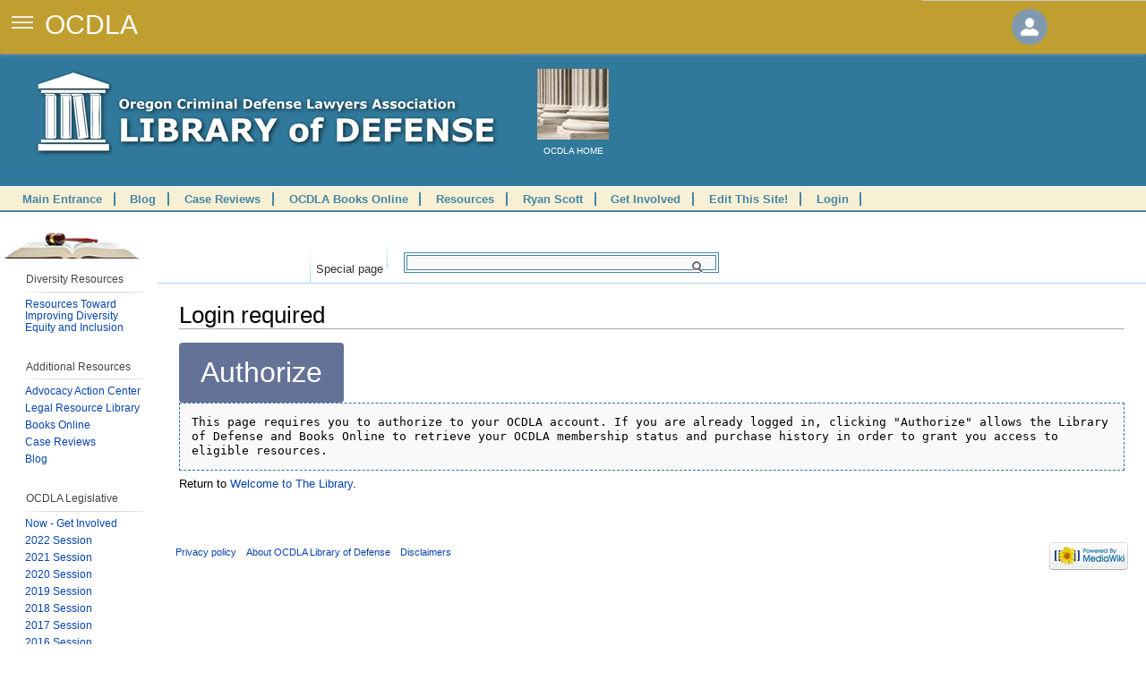

--- FILE ---
content_type: text/html; charset=UTF-8
request_url: https://libraryofdefense.ocdla.org/2015_Legislative_Session
body_size: 12325
content:
<!DOCTYPE html>
<html lang="en" dir="ltr" class="client-nojs">
<head>
<title>Login required - OCDLA Library of Defense</title>
<meta charset="UTF-8" />
<meta name="generator" content="MediaWiki 1.19.24" />
<meta name="robots" content="noindex,nofollow" />
<meta name="viewport" content="width=device-width, initial-scale=1, maximum-scale=1, minimum-scale=1, user-scalable=no" />
<meta http-equiv="X-UA-Compatible" content="IE=Edge" />
<meta name="google-site-verification" />
<link rel="next" href="https://libraryofdefense.ocdla.org/Welcome_to_The_Library" />
<link href="https://fonts.googleapis.com/css?family=Alegreya+Sans|Open+Sans|Open+Sans:600" rel="stylesheet" />
<link rel="shortcut icon" href="/favicon.ico" />
<link rel="search" type="application/opensearchdescription+xml" href="/opensearch_desc.php" title="OCDLA Library of Defense (en)" />
<link rel="EditURI" type="application/rsd+xml" href="https://libraryofdefense.ocdla.org/api.php?action=rsd" />
<link rel="alternate" type="application/atom+xml" title="OCDLA Library of Defense Atom feed" href="/index.php?title=Special:RecentChanges&amp;feed=atom" />
<link rel="stylesheet" href="https://libraryofdefense.ocdla.org/load.php?debug=true&amp;lang=en&amp;modules=ext.rtlcite&amp;only=styles&amp;skin=lod&amp;*" />
<link rel="stylesheet" href="https://libraryofdefense.ocdla.org/load.php?debug=true&amp;lang=en&amp;modules=mediawiki.legacy.commonPrint&amp;only=styles&amp;skin=lod&amp;*" />
<link rel="stylesheet" href="https://libraryofdefense.ocdla.org/load.php?debug=true&amp;lang=en&amp;modules=mediawiki.legacy.shared&amp;only=styles&amp;skin=lod&amp;*" />
<link rel="stylesheet" href="https://libraryofdefense.ocdla.org/load.php?debug=true&amp;lang=en&amp;modules=skins.lod&amp;only=styles&amp;skin=lod&amp;*" />
<link rel="stylesheet" href="/extensions/Wikilog/style/wikilog.css?6" /><meta name="ResourceLoaderDynamicStyles" content="" />
<style>a:lang(ar), a:lang(ckb), a:lang(fa),a:lang(kk-arab), a:lang(mzn), a:lang(ps), a:lang(ur) { text-decoration: none; }
a.new, #quickbar a.new { color: #ba0000; }

</style>

<script src="https://libraryofdefense.ocdla.org/load.php?debug=true&amp;lang=en&amp;modules=startup&amp;only=scripts&amp;skin=lod&amp;*"></script>
<script>if(window.mw){
mw.config.set({"wgCanonicalNamespace":"Special","wgCanonicalSpecialPageName":"Badtitle","wgNamespaceNumber":-1,"wgPageName":"Special:Badtitle","wgTitle":"Badtitle","wgCurRevisionId":0,"wgArticleId":0,"wgIsArticle":false,"wgAction":"view","wgUserName":null,"wgUserGroups":["*"],"wgCategories":[],"wgBreakFrames":true,"wgPageContentLanguage":"en","wgSeparatorTransformTable":["",""],"wgDigitTransformTable":["",""],"wgRelevantPageName":"Special:Badtitle","wgWikiEditorEnabledModules":{"toolbar":true,"dialogs":true,"hidesig":true,"templateEditor":false,"templates":false,"preview":true,"previewDialog":false,"publish":false,"toc":false}});
}</script><script>if(window.mw){
mw.loader.implement("user.options", ["https://libraryofdefense.ocdla.org/load.php?debug=true\x26lang=en\x26modules=user.options\x26only=scripts\x26skin=lod\x26*"], {"all":["https://libraryofdefense.ocdla.org/load.php?debug=true\x26lang=en\x26modules=user.options\x26only=styles\x26skin=lod\x26*"]}, {});
}</script>
<script>if(window.mw){
mw.loader.implement("user.tokens", ["https://libraryofdefense.ocdla.org/load.php?debug=true\x26lang=en\x26modules=user.tokens\x26only=scripts\x26skin=lod\x26*"], {"all":["https://libraryofdefense.ocdla.org/load.php?debug=true\x26lang=en\x26modules=user.tokens\x26only=styles\x26skin=lod\x26*"]}, {});
}</script>
<script>if(window.mw){
mw.loader.load(["mediawiki.page.startup","mediawiki.legacy.wikibits","mediawiki.legacy.ajax","ext.uiFixedNav","ext.uiDrawer","skins.lod.js"]);
}</script>
</head>
<body class="mediawiki ltr sitedir-ltr ns--1 ns-special mw-special-Badtitle page-Special_Badtitle skin-lod action-view">
<input type="checkbox" id="drawer-toggle" name="drawer-toggle" />
<label for="drawer-toggle" id="drawer-toggle-label" style="z-index:11;"></label>

	<script type="text/javascript">
		function toggleUserMenu(){
			jQuery('body').toggleClass('open-user-preferences');
			return false;
		}
	</script>
	
<!-- <div style="display:block;position:relative;top:0px;left:0px;z-index:-10;height:50px;">&nbsp;</div>-->


<header style="z-index:10;box-sizing:border-box;">

	<span class="ocdla-logo">OCDLA</span>
	<div id="banner-crumbs">
			</div>
	
	<a href="#" title="Your user preferences." id="user-info-toggle" style="background-color:inherit;" onclick="return toggleUserMenu();">
		<img id="user-icon" class="user-icon" src="/extensions/UIFixedNav/images/login-image.png" />
	</a>
	
</header>

<div class="header-user-preferences">
	<div id="user-preference-content-container">
		<div id="user-preference-content">
			<a href="#" title="Your user preferences." id="user-info-toggle" style="background-color:inherit;" onclick="return toggleUserMenu();">
				<img id="user-icon" class="user-icon" src="/extensions/UIFixedNav/images/login-image.png" />
			</a>
			<div id="drawer-p-personal">&nbsp;</div>
		</div>
	</div>
</div><?php

?>
<nav id="drawer" class="accordion">
	
	<!--
	<div class="drawer-heading">
		<a data-doc-id="search-form" href="#">Search</a>
	</div>
	-->
	
	<ul id="drawer-contents">
		<div class="drawer-heading">Available Books</div>
		<li class="book book_ns">
			<a title="Back to the Library of Defense homepage." href="//">Home</a>
		</li>
		
		<li id="DUII_Notebook" class="book book_ns DUII_Notebook">
			<a title="Click to expand DUII Notebook" href="#DUII_Notebook">DUII Notebook<span>28</span></a>
	
			<ul class="sub-menu">
				<li class="chapter"><a title="Open &quot;Introduction&quot;" data-doc-id="5769" href="/DUII_Notebook:Introduction">Introduction</a></li>
				<li class="chapter"><a title="Open &quot;Intro&quot;" data-doc-id="5768" href="/DUII_Notebook:Intro">Intro</a></li>
				
				
				<li class="chapter"><a title="Open &quot;Chapter 1&quot;" data-doc-id="5750" href="/DUII_Notebook:Chapter_1">Chapter 1 - The Offense</a></li>
				
				
				<li class="chapter"><a title="Open &quot;Chapter 2&quot;" data-doc-id="5751" href="/DUII_Notebook:Chapter_2">Chapter 2 - You and Your Client</a></li>
				
				
				<li class="chapter"><a title="Open &quot;Chapter 3&quot;" data-doc-id="5752" href="/DUII_Notebook:Chapter_3">Chapter 3 - The File</a></li>
				<!-- <li class="chapter"><a title="Open &quot;Chapter 2 template&quot;" data-doc-id="5783" href="/DUII_Notebook:Chapter_2_template">Chapter 2 template</a></li> -->
				<!-- <li class="chapter"><a title="Open &quot;Chapter 3 template&quot;" data-doc-id="5813" href="/DUII_Notebook:Chapter_3_template">Chapter 3 template</a></li>-->
				
				
				<li class="chapter"><a title="Open &quot;Chapter 4&quot;" data-doc-id="5753" href="/DUII_Notebook:Chapter_4">Chapter 4 - Implied Consent Hearings</a></li>
				
				
				<li class="chapter"><a title="Open &quot;Chapter 5&quot;" data-doc-id="5754" href="/DUII_Notebook:Chapter_5">Chapter 5 - Discovery</a></li>
				<!-- <li class="chapter"><a title="Open &quot;Chapter 5 template&quot;" data-doc-id="5779" href="/DUII_Notebook:Chapter_5_template">Chapter 5 template</a></li>-->
				
				
				<li class="chapter"><a title="Open &quot;Chapter 6&quot;" data-doc-id="5755" href="/DUII_Notebook:Chapter_6">Chapter 6 - Diversion</a></li>
				<!-- <li class="chapter"><a title="Open &quot;Chapter 6 template&quot;" data-doc-id="5823" href="/DUII_Notebook:Chapter_6_template">Chapter 6 template</a></li> -->
				
				
				<li class="chapter"><a title="Open &quot;Chapter 7&quot;" data-doc-id="5756" href="/DUII_Notebook:Chapter_7">Chapter 7 - Pretrial Motions</a></li>
				<!-- <li class="chapter"><a title="Open &quot;Chapter 7 template&quot;" data-doc-id="5824" href="/DUII_Notebook:Chapter_7_template">Chapter 7 template</a></li>-->
				
				
				<li class="chapter"><a title="Open &quot;Chapter 8&quot;" data-doc-id="5757" href="/DUII_Notebook:Chapter_8">Chapter 8 - Investigators and Experts</a></li>
				<!-- <li class="chapter"><a title="Open &quot;Chapter 8 template&quot;" data-doc-id="5839" href="/DUII_Notebook:Chapter_8_template">Chapter 8 template</a></li>-->
				
				
				<li class="chapter"><a title="Open &quot;Chapter 9&quot;" data-doc-id="5758" href="/DUII_Notebook:Chapter_9">Chapter 9 - Field Sobriety Tests</a></li>




				<li class="chapter"><a title="Open &quot;Chapter 10&quot;" data-doc-id="5759" href="/DUII_Notebook:Chapter_10">Chapter 10 - DREs and Cannabis</a></li>
				<!-- <li class="chapter"><a title="Open &quot;Chapter 10 template&quot;" data-doc-id="5841" href="/DUII_Notebook:Chapter_10_template">Chapter 10 template</a></li> -->
				<li class="chapter"><a title="Open &quot;Chapter 11&quot;" data-doc-id="5760" href="/DUII_Notebook:Chapter_11">Chapter 11 - Breath, Blood & Urine</a></li>
				<!-- <li class="chapter"><a title="Open &quot;Chapter 11 template&quot;" data-doc-id="5781" href="/DUII_Notebook:Chapter_11_template">Chapter 11 template</a></li> -->
				<li class="chapter"><a title="Open &quot;Chapter 12&quot;" data-doc-id="5761" href="/DUII_Notebook:Chapter_12">Chapter 12 - Violations and Related Charges</a></li>
				<li class="chapter"><a title="Open &quot;Chapter 13&quot;" data-doc-id="5762" href="/DUII_Notebook:Chapter_13">Chapter 13 - MJOA/Mistrials and Objections</a></li>
				<li class="chapter"><a title="Open &quot;Chapter 14&quot;" data-doc-id="5763" href="/DUII_Notebook:Chapter_14">Chapter 14 - The Defense Case/The State’s Case</a></li>
				<li class="chapter"><a title="Open &quot;Chapter 15&quot;" data-doc-id="5764" href="/DUII_Notebook:Chapter_15">Chapter 15 - Voir Dire, Opening & Closing</a></li>
				<li class="chapter"><a title="Open &quot;Chapter 16&quot;" data-doc-id="5765" href="/DUII_Notebook:Chapter_16">Chapter 16 - Jury Instructions</a></li>
				<li class="chapter"><a title="Open &quot;Chapter 17&quot;" data-doc-id="5766" href="/DUII_Notebook:Chapter_17">Chapter 17 - Sentencing</a></li>
				<li class="chapter"><a title="Open &quot;Chapter 18&quot;" data-doc-id="5767" href="/DUII_Notebook:Chapter_18">Chapter 18 - Appeals</a></li>

			</ul>
	
		</li>
		
		
		
		
<li id="Felony_Sentencing_in_Oregon" class="book book_ns Felony_Sentencing_in_Oregon">
	<a title="Click to expand Felony Sentencing in Oregon" href="#Felony_Sentencing_in_Oregon">Felony Sentencing in Oregon<span>12</span></a>
	
	<ul class="sub-menu">
		<li class="chapter"><a title="Open &quot;Foreword&quot;" data-doc-id="4815" href="/Felony_Sentencing_in_Oregon:Foreword">Foreword</a></li>
		<li class="chapter"><a title="Open &quot;Sentencing Outline&quot;" data-doc-id="4959" href="/Felony_Sentencing_in_Oregon:Sentencing_Outline">Sentencing Outline</a></li>
		<li class="chapter"><a title="Open &quot;Chapter 1 Introduction&quot;" data-doc-id="4805" href="/Felony_Sentencing_in_Oregon:Chapter_1_Introduction">Chapter 1 Introduction</a></li>
		
		<li class="chapter"><a title="Open &quot;Chapter 2 Crime Seriousness Rankings&quot;" data-doc-id="4806" href="/Felony_Sentencing_in_Oregon:Chapter_2_Crime_Seriousness_Rankings">Chapter 2 Crime Seriousness Rankings</a></li>
		
		<li class="chapter"><a title="Open &quot;Chapter 3 Criminal History Scoring&quot;" data-doc-id="4807" href="/Felony_Sentencing_in_Oregon:Chapter_3_Criminal_History_Scoring">Chapter 3 Motions</a></li>

		<li class="chapter"><a title="Open &quot;Chapter 4 Prison Sentences and Post-Prison Supervision&quot;" data-doc-id="4808" href="/Felony_Sentencing_in_Oregon:Chapter_4_Prison_Sentences_and_Post-Prison_Supervision">Chapter 4 Prison Sentences and Post-Prison Supervision</a></li>
		<li class="chapter"><a title="Open &quot;Chapter 5 Probationary and Straight Jail Sentences&quot;" data-doc-id="4809" href="/Felony_Sentencing_in_Oregon:Chapter_5_Probationary_and_Straight_Jail_Sentences">Chapter 5 Probationary and Straight Jail Sentences</a></li>
		<li class="chapter"><a title="Open &quot;Chapter 6 Plea Agreements&quot;" data-doc-id="4810" href="/Felony_Sentencing_in_Oregon:Chapter_6_Plea_Agreements">Chapter 6 Plea Agreements</a></li>
		<li class="chapter"><a title="Open &quot;Chapter 7 Departure Sentences&quot;" data-doc-id="4811" href="/Felony_Sentencing_in_Oregon:Chapter_7_Departure_Sentences">Chapter 7 Departure Sentences</a></li>
		<li class="chapter"><a title="Open &quot;Chapter 8 Merger and Consecutive Sentences&quot;" data-doc-id="4812" href="/Felony_Sentencing_in_Oregon:Chapter_8_Merger_and_Consecutive_Sentences">Chapter 8 Merger and Consecutive Sentences</a></li>
		<li class="chapter"><a title="Open &quot;Chapter 9 Appeal and Review&quot;" data-doc-id="4813" href="/Felony_Sentencing_in_Oregon:Chapter_9_Appeal_and_Review">Chapter 9 Appeal and Review</a></li>
		<li class="chapter"><a title="Open &quot;Chapter 10 Sentencing Guidelines&quot;" data-doc-id="4814" href="/Felony_Sentencing_in_Oregon:Chapter_10_Sentencing_Guidelines">Chapter 10 Sentencing Guidelines</a></li>
		</ul>

</li>

		<!-- INVESTIGATORS MANUAL -->
		
	<li id="Investigators_Manual" class="book book_ns Investigators_Manual">

	<a title="Click to expand Investigators Manual" href="#Investigators_Manual">Investigators Manual<span>30</span></a>

		<ul class="sub-menu">
	



	<li class="chapter"><a title="Open &quot;Chapter 1 Licensing&quot;" data-doc-id="4856" href="/Investigators_Manual:Chapter_1_Licensing">Chapter 1 Licensing</a></li>
	<li class="chapter"><a title="Open &quot;Chapter 2 Ethics&quot;" data-doc-id="4857" href="/Investigators_Manual:Chapter_2_Ethics">Chapter 2 Ethics</a></li>
	<li class="chapter"><a title="Open &quot;Chapter 3 Business&quot;" data-doc-id="4858" href="/Investigators_Manual:Chapter_3_Business">Chapter 3 Business</a></li>

	
	<li class="chapter"><a title="Open &quot;Chapter 4 Criminal Defense Attorney Investigator Team&quot;" data-doc-id="5474" href="/Investigators_Manual:Chapter_4_Criminal_Defense_Attorney_Investigator_Team">Chapter 4 Criminal Defense Attorney Investigator Team</a></li>



			<li class="chapter"><a title="Open &quot;Chapter 5 Public Records and FOIA&quot;" data-doc-id="5475" href="/Investigators_Manual:Chapter_5_Public_Records_and_FOIA">Chapter 5 Public Records and FOIA</a></li>

	
	<li class="chapter"><a title="Open &quot;Chapter 6 Computers and Computer Evidence&quot;" data-doc-id="5476" href="/Investigators_Manual:Chapter_6_Computers_and_Computer_Evidence">Chapter 6 Computers and Computer Evidence</a></li>

	<!--
	
	<li class="chapter"><a title="Open &quot;Chapter 7 Appendix 1&quot;" data-doc-id="5480" href="/Investigators_Manual:Chapter_7_Appendix_1">Chapter 7 Appendix 1</a></li>
	
	
	-->

	<li class="chapter"><a title="Open &quot;Chapter 7 Computer Forensics&quot;" data-doc-id="5478" href="/Investigators_Manual:Chapter_7_Computer_Forensics">Chapter 7 Computer Forensics</a></li>



	<li class="chapter"><a title="Open &quot;Chapter 8 Forensic Photography&quot;" data-doc-id="4887" href="/Investigators_Manual:Chapter_8_Forensic_Photography">Chapter 8 Forensic Photography</a></li>

	<li class="chapter"><a title="Open &quot;Chapter 9 Surveillance&quot;" data-doc-id="4888" href="/Investigators_Manual:Chapter_9_Surveillance">Chapter 9 Surveillance</a></li>

	<li class="chapter"><a title="Open &quot;Chapter 10 Locating Witnesses&quot;" data-doc-id="4889" href="/Investigators_Manual:Chapter_10_Locating_Witnesses">Chapter 10 Locating Witnesses</a></li>

	<li class="chapter"><a title="Open &quot;Chapter 11 Interviewing Witnesses&quot;" data-doc-id="4890" href="/Investigators_Manual:Chapter_11_Interviewing_Witnesses">Chapter 11 Interviewing Witnesses</a></li>

	<li class="chapter"><a title="Open &quot;Chapter 12 Investigating Informants&quot;" data-doc-id="4891" href="/Investigators_Manual:Chapter_12_Investigating_Informants">Chapter 12 Investigating Informants</a></li>

	<li class="chapter"><a title="Open &quot;Chapter 13 Obtaining Subpoenas&quot;" data-doc-id="4892" href="/Investigators_Manual:Chapter_13_Obtaining_Subpoenas">Chapter 13 Obtaining Subpoenas</a></li>

	<li class="chapter"><a title="Open &quot;Chapter 13 Investigating Dependency and Termination Cases&quot;" data-doc-id="4893" href="/Investigators_Manual:Investigators_Manual_Chapter_13_Investigating_Dependency_and_Termination_Cases">Chapter 13 Investigating Dependency and Termination Cases</a></li>

	<li class="chapter"><a title="Open &quot;Chapter 14 Investigating Dependency and Termination Cases&quot;" data-doc-id="4894" href="/Investigators_Manual:Chapter_14_Investigating_Dependency_and_Termination_Cases">Chapter 14 Investigating Dependency and Termination Cases</a></li>

	<li class="chapter"><a title="Open &quot;Chapter 15 Juvenile Dependency Cases&quot;" data-doc-id="4895" href="/Investigators_Manual:Chapter_15_Juvenile_Dependency_Cases">Chapter 15 Juvenile Dependency Cases</a></li>

	<li class="chapter"><a title="Open &quot;Chapter 16 Measure11 and Major Felonies&quot;" data-doc-id="4896" href="/Investigators_Manual:Chapter_16_Measure11_and_Major_Felonies">Chapter 16 Measure11 and Major Felonies</a></li>

	<li class="chapter"><a title="Open &quot;Chapter 17 Infant Death Investigations&quot;" data-doc-id="4897" href="/Investigators_Manual:Chapter_17_Infant_Death_Investigations">Chapter 17 Infant Death Investigations</a></li>

	<li class="chapter"><a title="Open &quot;Chapter 18 Mitigation&quot;" data-doc-id="4898" href="/Investigators_Manual:Chapter_18_Mitigation">Chapter 18 Mitigation</a></li>
	</ul></li>




		
		
		
<li id="Search_and_Seizure_Updates" class="book book_ns Search_and_Seizure_Updates"><a title="Click to expand Search and Seizure Updates" href="#Search_and_Seizure_Updates">Search and Seizure Updates<span>28</span></a>
	
	<ul class="sub-menu">





		<li class="chapter">
			<a title="Open &quot;Chapter 1A Government Action&quot;" data-doc-id="5525" href="/Search_and_Seizure:Chapter_1A_Government_Action">Chapter 1A Government Action</a>
		</li>

		<li class="chapter">
			<a title="Chapter 1B - Search" data-doc-id="5526" href="/Search_and_Seizure:Chapter_1B_Search">Chapter 1B - Search</a>
		</li>

		<li class="chapter">
			<a title="Chapter 1C - Seizure" data-doc-id="5527" href="/Search_and_Seizure:Chapter_1C_Seizure">Chapter 1C - Seizure</a>
		</li>



		
		<li class="chapter">
			<a title="Open &quot;Chapter 2A Stops (Criminal), Warrantless Seizures of People&quot;" data-doc-id="5528" href="/Search_and_Seizure:Chapter_2A_Criminal_Stops_Warrantless_Seizures_of_People">Chapter 2A - Criminal Stops, Warrantless Seizures of People</a>
		</li>

		<li class="chapter">
			<a title="Open &quot;Chapter 2B Stop-Level Seizures of Drivers (Traffic Stops)&quot;" data-doc-id="5529" href="/Search_and_Seizure:Chapter_2B_Traffic_Stops">Chapter 2B - Traffic Stops</a>
		</li>

		<li class="chapter">
			<a title="Open &quot;Chapter 2C Extending Traffic Stop&quot;" data-doc-id="5530" href="/Search_and_Seizure:Chapter_2C_Extending_Traffic_Stops">Chapter 2C - Extending Traffic Stops</a>
		</li>

		<li class="chapter">
			<a title="Open &quot;Chapter 2D Officer Safety/Material Witness&quot;" data-doc-id="5531" href="/Search_and_Seizure:Chapter_2D_Officer_Safety_Material_Witness_Noncriminal_Stops">Chapter 2D - Officer Safety/Material Witness and Other Noncriminal Stops</a>
		</li>

		<li class="chapter">
			<a title="Open &quot;Chapter 2E Arrests&quot;" data-doc-id="5532" href="/Search_and_Seizure:Chapter_2E_Arrests">Chapter 2E - Arrests</a>
		</li>

		<li class="chapter">
			<a title="Open &quot;Chapter 2F Warrantless Seizure of Things and Places&quot;" data-doc-id="5533" href="/Search_and_Seizure:Chapter_2F_Warrantless_Seizures_of_Things_and_Places">Chapter 2F - Warrantless Seizure of Things and Places</a>
		</li>







		<li class="chapter">
			<a title="Open &quot;Chapter 3A Exigent Circumstances&quot;" data-doc-id="5534" href="/Search_and_Seizure:Chapter_3A_Exigent_Circumstances">Chapter 3A - Exigent Circumstances</a>
		</li>

		<li class="chapter">
			<a title="Open &quot;Chapter 3B Automobile Exception&quot;" data-doc-id="5535" href="/Search_and_Seizure:Chapter_3B_Automobile_Exception">Chapter 3B - Automobile Exception</a>
		</li>

		<li class="chapter">
			<a title="Open &quot;Chapter 3C Search Incident to Arrest&quot;" data-doc-id="5536" href="/Search_and_Seizure:Chapter_3C_Search_Incident_to_Arrest">Chapter 3C - Search Incident to Arrest</a>
		</li>

		<li class="chapter">
			<a title="Open &quot;Chapter 3D Consent&quot;" data-doc-id="5537" href="/Search_and_Seizure:Chapter_3D_Consent">Chapter 3D - Consent</a>
		</li>

		<li class="chapter">
			<a title="Open &quot;Chapter 3E Officer/School/Courthouse Safety&quot;" data-doc-id="5538" href="/Search_and_Seizure:Chapter_3E_Officer_Safety_School_Courthouse_Safety">Chapter 3E - Officer/School/Courthouse Safety</a>
		</li>
		
		<li class="chapter">
			<a title="Open &quot;Chapter 3F Emergency Aid/Lost or Abandoned Property&quot;" data-doc-id="5539" href="/Search_and_Seizure:Chapter_3F_Emergency_Aid">Chapter 3F - Emergency Aid</a>
		</li>

		<li class="chapter">
			<a title="Open &quot;Search and Seizure Chapter 3G&quot;" data-doc-id="5540" href="/Search_and_Seizure:Chapter_3G_Lost_or_Abandoned_Property">Chapter 3G - Lost or Abandoned Property</a>
		</li>




		<li class="chapter">
			<a title="Open &quot;Chapter 4 Inventories&quot;" data-doc-id="5541" href="/Search_and_Seizure:Chapter_4_Inventories|Search and Seizure Manual">Chapter 4 - Inventories</a>
		</li>



		<li class="chapter">
			<a title="Open &quot;Chapter 5A Motions to Suppress&quot;" data-doc-id="5542" href="/Search_and_Seizure:Chapter_5A_Motions_to_Suppress">Chapter 5A - Motions to Suppress</a>
		</li>

		<li class="chapter">
			<a title="Open &quot;Chapter 5B Controverting the Affidavit&quot;" data-doc-id="5543" href="/Search_and_Seizure:Chapter_5B_Controverting_the_Affidavit">Chapter 5B - Controverting the Affidavit</a>
		</li>

		<li class="chapter">
			<a title="Open &quot;Chapter 5C Informants&quot;" data-doc-id="5544" href="/Search_and_Seizure:Chapter_5C_Informants">Chapter 5C - Informants</a>
		</li>




		<li class="chapter"><a title="Open &quot;Chapter 6A Privacy/Standing&quot;" data-doc-id="5545" href="/Search_and_Seizure:Chapter_6_Remedy:_Is_Defendant_Entitled_to_Suppression">Chapter 6 - The Remedy: Is Defendant Entitled to Suppression?</a></li>

		<li class="chapter"><a title="Open &quot;Chapter 7 Administrative Searches&quot;" data-doc-id="5548" href="/Search_and_Seizure:Chapter_7_Administrative_Searches">Chapter 7 - Administrative Searches</a></li>

		<li class="chapter"><a title="Open &quot;Chapter 8 Search/Seizure of Digital Data&quot;" data-doc-id="5549" href="/Search_and_Seizure:Chapter_8_Digital_Data">Chapter 8 - Search/Seizure of Digital Data</a></li>

		<li class="chapter"><a title="Open &quot;Chapter 9 Before and After the Appeal&quot;" data-doc-id="5550" href="/Search_and_Seizure:Chapter_9_Before_and_After_the_Appeal">Chapter 9 - Before and After the Appeal</a></li>

		<li class="chapter"><a title="Open &quot;Chapter 10 Suppression of Evidence Derived from Miranda Violations&quot;" data-doc-id="5554" href="/Search_and_Seizure:Chapter_10_Suppression_of_Evidence_Derived_From_Miranda_Violations">Chapter 10 - Suppression of Evidence Derived from Miranda Violations</a></li>

	

	</ul>
	
</li>


<li id="Veterans_Manual" class="book book_ns Veterans_Manual"><a title="Click to expand Veterans Manual" href="#Veterans_Manual">Veterans Manual<span>22</span></a>

	<ul class="sub-menu">



		<li class="chapter"><a title="Open &quot;Dedication&quot;" data-doc-id="5442" href="/Veterans_Manual:Dedication">Dedication</a></li>

		<li class="chapter"><a title="Open &quot;Foreword&quot;" data-doc-id="5443" href="/Veterans_Manual:Foreword">Foreword</a></li>

		<li class="chapter"><a title="Open &quot;Introduction&quot;" data-doc-id="5444" href="/Veterans_Manual:Introduction">Introduction</a></li>

		<li class="chapter"><a title="Open &quot;Chapter 1 Legal Considerations&quot;" data-doc-id="5421" href="/Veterans_Manual:Veterans_Manual_Chapter_1_Legal_Considerations">Chapter 1 Legal Considerations</a></li>

		<li class="chapter"><a title="Open &quot;Chapter 2&quot;" data-doc-id="5428" href="/Veterans_Manual:Chapter_2">Chapter 2</a></li>

	<!--
		<li class="chapter"><a title="Open &quot;Chapter 2&quot;" data-doc-id="5427" href="/Veterans_Manual:Veterans_Manual_Chapter_2">Chapter 2</a></li>
		-->



		<li class="chapter"><a title="Open &quot;Chapter 3 Investigation and Mitigation Services&quot;" data-doc-id="5429" href="/Veterans_Manual:Chapter_3_Investigation_and_Mitigation_Services">Chapter 3 Investigation and Mitigation Services</a></li>

		<li class="chapter"><a title="Open &quot;Chapter 4 Military Records and Witnesses&quot;" data-doc-id="5430" href="/Veterans_Manual:Chapter_4_Military_Records_and_Witnesses">Chapter 4 Military Records and Witnesses</a></li>
		
		<li class="chapter"><a title="Open &quot;Chapter 5 Military Culture&quot;" data-doc-id="5431" href="/Veterans_Manual:Chapter_5_Military_Culture">Chapter 5 Military Culture</a></li>
		
		<li class="chapter"><a title="Open &quot;Chapter 6 Combat Injuries Military Training and Criminal Justice&quot;" data-doc-id="5432" href="/Veterans_Manual:Chapter_6_Combat_Injuries_Military_Training_and_Criminal_Justice">Chapter 6 Combat Injuries Military Training and Criminal Justice</a></li>
		
		<li class="chapter"><a title="Open &quot;Chapter 7 Impact of Warzone Deployment&quot;" data-doc-id="5433" href="/Veterans_Manual:Chapter_7_Impact_of_Warzone_Deployment">Chapter 7 Impact of Warzone Deployment</a></li>
		
		<li class="chapter"><a title="Open &quot;Chapter 8 Moral Injury&quot;" data-doc-id="5434" href="/Veterans_Manual:Chapter_8_Moral_Injury">Chapter 8 Moral Injury</a></li>

		<li class="chapter"><a title="Open &quot;Chapter 9 Female Veterans&quot;" data-doc-id="5435" href="/Veterans_Manual:Chapter_9_Female_Veterans">Chapter 9 Female Veterans</a></li>
		
		
		<!--
		<li class="chapter"><a title="Open &quot;Chapter 10 The 'Good Soldier' Defense&quot;" data-doc-id="5436" href="/Veterans_Manual:Chapter_10_The_'Good_Soldier'_Defense">Chapter 10 The 'Good Soldier' Defense</a></li>
		-->
		
		

		<li class="chapter"><a title="Open &quot;Chapter 10 The Good Soldier Defense&quot;" data-doc-id="5445" href="/Veterans_Manual:Chapter_10_The_Good_Soldier_Defense">Chapter 10 The Good Soldier Defense</a></li>
		
		

		<li class="chapter"><a title="Open &quot;Chapter 11 Effects of Arrest and Incarceration on VA Benefits&quot;" data-doc-id="5437" href="/Veterans_Manual:Chapter_11_Effects_of_Arrest_and_Incarceration_on_VA_Benefits">Chapter 11 Effects of Arrest and Incarceration on VA Benefits</a></li>

		<li class="chapter"><a title="Open &quot;Chapter 12 Mastering the Challenges of Representing Veterans&quot;" data-doc-id="5438" href="/Veterans_Manual:Chapter_12_Mastering_the_Challenges_of_Representing_Veterans">Chapter 12 Mastering the Challenges of Representing Veterans</a></li>

		<li class="chapter"><a title="Open &quot;Chapter 13 Federal Court&quot;" data-doc-id="5439" href="/Veterans_Manual:Chapter_13_Federal_Court">Chapter 13 Federal Court</a></li>

		<!--<li class="chapter"><a title="Open &quot;Chapter 14 Prosecutors' Considerations&quot;" data-doc-id="5440" href="/Veterans_Manual:Chapter_14_Prosecutors'_Considerations">Chapter 14 Prosecutors' Considerations</a></li>
	-->
	
		<li class="chapter"><a title="Open &quot;Chapter 14 Prosecutors Considerations&quot;" data-doc-id="5446" href="/Veterans_Manual:Chapter_14_Prosecutors_Considerations">Chapter 14 Prosecutors Considerations</a></li>

	<!--
		<li class="chapter"><a title="Open &quot;Chapter 15 Veterans' Courts: Lane County's Approach&quot;" data-doc-id="5441" href="/Veterans_Manual:Chapter_15_Veterans'_Courts:_Lane_County's_Approach">Chapter 15 Veterans' Courts: Lane County's Approach</a></li>
	-->
	
	
		<li class="chapter"><a title="Open &quot;Chapter 15 Veterans Courts: Lane County Approach&quot;" data-doc-id="5447" href="/Veterans_Manual:Chapter_15_Veterans_Courts:_Lane_County_Approach">Chapter 15 Veterans Courts: Lane County Approach</a></li>



		</ul></li>




<li id="Defending_Sex_Cases" class="book book_ns Defending_Sex_Cases">

	<a title="Click to expand Defending Sex Cases" href="#Defending_Sex_Cases">Defending Sex Cases<span>23</span></a>
	
	<ul class="sub-menu">
		
		<li class="chapter"><a title="Open &quot;Manual TOC&quot;" data-doc-id="5644" href="/Defending_Sex_Cases:Defending_Sex_Cases_Manual_TOC">Manual TOC</a></li>
		
		<li class="chapter"><a title="Open &quot;Foreword&quot;" data-doc-id="5626" href="/Defending_Sex_Cases:Defending_Sex_Cases/Foreword">Foreword</a></li>

		<li class="chapter"><a title="Open &quot;Introduction&quot;" data-doc-id="5627" href="/Defending_Sex_Cases:Defending_Sex_Cases/Introduction">Introduction</a></li>
		

		<li class="chapter"><a title="Open &quot;Chapter 1&quot;" data-doc-id="5606" href="/Defending_Sex_Cases:Defending_Sex_Cases/Chapter_1">Chapter 1 - Precharge Representation</a></li>
		
		<li class="chapter"><a title="Open &quot;Chapter 2&quot;" data-doc-id="5607" href="/Defending_Sex_Cases:Defending_Sex_Cases/Chapter_2">Chapter 2 - Getting Your Client Out: Bail and Release</a></li>
		
		
		<li class="chapter"><a title="Open &quot;Chapter 3&quot;" data-doc-id="5608" href="/Defending_Sex_Cases:Defending_Sex_Cases/Chapter_3">Chapter 3 - Themes in Sex Crime Defense</a></li>

		<li class="chapter"><a title="Open &quot;Chapter 4&quot;" data-doc-id="5609" href="/Defending_Sex_Cases:Defending_Sex_Cases/Chapter_4">Chapter 4 - Preparing the Case</a></li>

		<li class="chapter"><a title="Open &quot;Chapter 5&quot;" data-doc-id="5610" href="/Defending_Sex_Cases:Defending_Sex_Cases/Chapter_5">Chapter 5 - False Memories Happen</a></li>

		<li class="chapter"><a title="Open &quot;Chapter 6&quot;" data-doc-id="5611" href="/Defending_Sex_Cases:Defending_Sex_Cases/Chapter_6">Chapter 6 - Experts and the Multidisciplinary Team</a></li>

		<li class="chapter"><a title="Open &quot;Chapter 7&quot;" data-doc-id="5612" href="/Defending_Sex_Cases:Defending_Sex_Cases/Chapter_7">Chapter 7 - Physical Findings</a></li>

		<li class="chapter"><a title="Open &quot;Chapter 8&quot;" data-doc-id="5613" href="/Defending_Sex_Cases:Defending_Sex_Cases/Chapter_8">Chapter 8 - Hearsay Evidence</a></li>

		<li class="chapter"><a title="Open &quot;Chapter 9&quot;" data-doc-id="5614" href="/Defending_Sex_Cases:Defending_Sex_Cases/Chapter_9">Chapter 9 - Other Act Evidence</a></li>








		<li class="chapter"><a title="Open &quot;Chapter 10&quot;" data-doc-id="5615" href="/Defending_Sex_Cases:Defending_Sex_Cases/Chapter_10">Chapter 10 - Comments on Witness Credibility</a></li>

		<li class="chapter"><a title="Open &quot;Chapter 11&quot;" data-doc-id="5616" href="/Defending_Sex_Cases:Defending_Sex_Cases/Chapter_11">Chapter 11 - Other Evidence Matters</a></li>

		<li class="chapter"><a title="Open &quot;Chapter 12&quot;" data-doc-id="5617" href="/Defending_Sex_Cases:Defending_Sex_Cases/Chapter_12">Chapter 12 - Demurrers and Motions</a></li>

		<li class="chapter"><a title="Open &quot;Chapter 13&quot;" data-doc-id="5618" href="/Defending_Sex_Cases:Defending_Sex_Cases/Chapter_13">Chapter 13 - The Art of Jury Selection</a></li>

		<li class="chapter"><a title="Open &quot;Chapter 14&quot;" data-doc-id="5619" href="/Defending_Sex_Cases:Defending_Sex_Cases/Chapter_14">Chapter 14 - The Art of Cross-Examination</a></li>

		<li class="chapter"><a title="Open &quot;Chapter 15&quot;" data-doc-id="5620" href="/Defending_Sex_Cases:Defending_Sex_Cases/Chapter_15">Chapter 15 - Preserving Your Record for Post Trial Litigation</a></li>

		<li class="chapter"><a title="Open &quot;Chapter 16&quot;" data-doc-id="5621" href="/Defending_Sex_Cases:Defending_Sex_Cases/Chapter_16">Chapter 16 - Jury Instructions and Stipulations</a></li>

		<li class="chapter"><a title="Open &quot;Chapter 17&quot;" data-doc-id="5622" href="/Defending_Sex_Cases:Defending_Sex_Cases/Chapter_17">Chapter 17 - Mitigation, Negotiation and Sentencing</a></li>

		<li class="chapter"><a title="Open &quot;Chapter 18&quot;" data-doc-id="5623" href="/Defending_Sex_Cases:Defending_Sex_Cases/Chapter_18">Chapter 18 - Child Pornography</a></li>


		<li class="chapter"><a title="Open &quot;Chapter 19&quot;" data-doc-id="5624" href="/Defending_Sex_Cases:Defending_Sex_Cases/Chapter_19">Chapter 19 - Sex Offender Registration, Relief from Registration</a></li>


		<li class="chapter"><a title="Open &quot;Bibliography&quot;" data-doc-id="5625" href="/Defending_Sex_Cases:Defending_Sex_Cases/Bibliography">Bibliography</a></li>


		</ul></li>




	</ul>
	
	
	<ul style="display:block;">
		<div id="drawer-mw-customcollapsible-sections" class="noprint mw-collapsible mw-made-collapsible">
				
		<!-- Books Online -->
		<div class="portal" id="p-Books_Online">
			<h5>Books Online</h5>
			<div class="body">
				<ul>
					<li id="n-Books-Online"><a href="//Public:Subscriptions">Books Online</a></li>
					<li id="n-Case-Reviews"><a href="//Blog:Case_Reviews">Case Reviews</a></li>
					<li id="n-Blog"><a href="//Blog:Main">Blog</a></li>
				</ul>
			</div>
		</div>

		<!-- /Books Online -->

		<!-- OCDLA Legislative -->
		<div class="portal" id="p-OCDLA_Legislative">
			<h5>OCDLA Legislative</h5>
			<div class="body">
				<ul>
					<li id="n-Now---Get-Involved"><a href="//OCDLA_Legislative_Committee">Now - Get Involved</a></li>


					<li id="n-2020-Session"><a href="//2020_Legislative_Session">2020 Session</a></li>
					<li id="n-2019-Session"><a href="//2019_Legislative_Session">2019 Session</a></li>
					<li id="n-2018-Session"><a href="//2018_Legislative_Session">2018 Session</a></li>
					<li id="n-2017-Session"><a href="//2017_Legislative_Session">2017 Session</a></li>
					<li id="n-2016-Session"><a href="//2016_Legislative_Session">2016 Session</a></li>
					<li id="n-2015-Session"><a href="//2015_Legislative_Session">2015 Session</a></li>
					<li id="n-2014-Session"><a href="//2014_Legislative_Session">2014 Session</a></li>
					<li id="n-2013-Session"><a href="/https://www.ocdla.org/pdfs/legislative/2013_0610_chart_enacted%20bills.pdf" rel="nofollow">2013 Session</a></li>
				</ul>
			</div>
		</div>

		<!-- /OCDLA Legislative -->

		<!-- Podcasts -->
		<div class="portal" id="p-Podcasts">
			<h5>Podcasts</h5>
			<div class="body">
				<ul>
					<li id="n-Podcasts"><a href="//Webinars_and_Podcasts" rel="nofollow">Webinars & Podcasts</a></li>
				</ul>
			</div>
		</div>

		<!-- /Podcasts -->

		<!-- Expert Rooms -->
		<div class="portal" id="p-Expert_Rooms">
			<h5>Expert Rooms</h5>
			<div class="body">
				<ul>
					<li id="n-Mental-Health"><a href="//Psychologists_%26_Psychiatrists">Mental Health</a></li>
					<li id="n-Other-Experts"><a href="//Other_Experts">Other Experts</a></li>
				</ul>
			</div>
		</div>

		<!-- /Expert Rooms -->

		<!-- Legal Collections -->
		<div class="portal" id="p-Legal_Collections">
			<h5>Legal Collections</h5>
			<div class="body">
				<ul>
					<li id="n-Appeals.2FPCR.2FHabeas"><a href="//Appeals,_PCR_%26_Habeas">Appeals/PCR/Habeas</a></li>
					<li id="n-Crimes"><a href="//Crimes">Crimes</a></li>
					<li id="n-Defenses"><a href="//Defenses">Defenses</a></li>
					<li id="n-Delinquency"><a href="//Delinquency">Delinquency</a></li>
					<li id="n-Dependency"><a href="//Dependency">Dependency</a></li>
					<li id="n-Evidence"><a href="//Evidence_Code">Evidence</a></li>
					<li id="n-Extradition"><a href="//Extradition">Extradition</a></li>
					<li id="n-Forensic-Science"><a href="//Forensic_Evidence">Forensic Science</a></li>
					<li id="n-Immigration"><a href="//Immigration">Immigration</a></li>
					<li id="n-Investigation"><a href="//Investigation_category">Investigation</a></li>
					<li id="n-Mental-States"><a href="//Mental_States">Mental States</a></li>
					<li id="n-Oregon-Constitution"><a href="//Oregon_Constitution">Oregon Constitution</a></li>
					<li id="n-Search-and-Seizure"><a href="//Search_and_Seizure">Search and Seizure</a></li>
					<li id="n-Self-Incrimination"><a href="//Self-Incrimination">Self-Incrimination</a></li>
					<li id="n-Sentencing"><a href="//Sentencing">Sentencing</a></li>
					<li id="n-Trial-Procedure"><a href="//Trial_Procedure">Trial Procedure</a></li>
					<li id="n-Trial-Skills"><a href="//Trial_Skills_category">Trial Skills</a></li>
					<li id="n-Veterans-.26-Military"><a href="//Veterans_and_Military_Service">Veterans &amp; Military</a></li>
				</ul>
			</div>
		</div>

		<!-- /Legal Collections -->

		<!-- Motions -->
		<div class="portal" id="p-Motions">
			<h5>Motions</h5>
			<div class="body">
				<ul>
					<li id="n-Motion-Bank"><a href="//Motion_Bank">Motion Bank</a></li>
				</ul>
			</div>
		</div>

		<!-- /Motions -->

		<!-- Local Collections -->
		<div class="portal" id="p-Local_Collections">
			<h5>Local Collections</h5>
			<div class="body">
				<ul>
					<li id="n-Baker-County"><a href="//Baker_County_Local_Page">Baker County</a></li>
					<li id="n-Benton-County"><a href="//Benton_County_Local_Page">Benton County</a></li>
					<li id="n-Clackamas-County"><a href="//Clackamas_County_Local_Page">Clackamas County</a></li>
					<li id="n-Clatsop-County"><a href="//Clatsop_County_Local_Page">Clatsop County</a></li>
					<li id="n-Columbia-County"><a href="//Columbia_County_Local_Page">Columbia County</a></li>
					<li id="n-Coos-.26-Curry"><a href="//Coos/Curry_Local_Page">Coos &amp; Curry</a></li>
					<li id="n-Crook-.26-Jefferson"><a href="//Crook/Jefferson_Local_Page">Crook &amp; Jefferson</a></li>
					<li id="n-Deschutes-County"><a href="//Deschutes_County_Local_Page">Deschutes County</a></li>
					<li id="n-Douglas-County"><a href="//Douglas_County_Local_Page">Douglas County</a></li>
					<li id="n-Gilliam-et-al"><a href="//Sherman/Gilliam/Wheeler_Local_Page">Gilliam et al</a></li>
					<li id="n-Harney-.26-Grant"><a href="//Harney/Grant_Local_Page">Harney &amp; Grant</a></li>
					<li id="n-Hood-River"><a href="//Hood_River_Local_Page">Hood River</a></li>
					<li id="n-Jackson-County"><a href="//Jackson_County_Local_Page">Jackson County</a></li>
					<li id="n-Josephine-County"><a href="//Josephine_County_Local_Page">Josephine County</a></li>
					<li id="n-Klamath-County"><a href="//Klamath_County_Local_Page">Klamath County</a></li>
					<li id="n-Lake-County"><a href="//Lake_County_Local_Page">Lake County</a></li>
					<li id="n-Lane-County"><a href="//Lane_County_Local_Page">Lane County</a></li>
					<li id="n-Lincoln-County"><a href="//Lincoln_County_Local_Page">Lincoln County</a></li>
					<li id="n-Linn-County"><a href="//Linn_County_Local_Page">Linn County</a></li>
					<li id="n-Malheur-County"><a href="//Malheur_County_Local_Page">Malheur County</a></li>
					<li id="n-Marion-County"><a href="//Marion_County_Local_Page">Marion County</a></li>
					<li id="n-Multnomah-County"><a href="//Multnomah_County_Local_Page">Multnomah County</a></li>
					<li id="n-Polk-County"><a href="//Polk_County_Local_Page">Polk County</a></li>
					<li id="n-Sherman-et-al"><a href="//Sherman/Gilliam/Wheeler_Local_Page">Sherman et al</a></li>
					<li id="n-Tillamook-County"><a href="//Tillamook_County_Local_Page">Tillamook County</a></li>
					<li id="n-Umatilla-County"><a href="//Umatilla_County_Local_Page">Umatilla County</a></li>
					<li id="n-Union-.26-Wallowa"><a href="//Union/Wallowa_Local_Page">Union &amp; Wallowa</a></li>
					<li id="n-Wasco-County"><a href="//Wasco_Local_Page">Wasco County</a></li>
					<li id="n-Washington-County"><a href="//Washington_County_Local_Page">Washington County</a></li>
					<li id="n-Wheeler-et-al"><a href="//Sherman/Gilliam/Wheeler_Local_Page">Wheeler et al</a></li>
					<li id="n-Yamhill-County"><a href="//Yamhill_County_Local_Page">Yamhill County</a></li>
				</ul>
			</div>
		</div>

		<!-- /Local Collections -->

		<!-- Legal Links -->
		<div class="portal" id="p-Legal_Links">
			<h5>Legal Links</h5>
			<div class="body">
				<ul>
					<li id="n-Ct-of-Appeals"><a href="/http://www.publications.ojd.state.or.us/Pages/OpinionsCOA2014.aspx" rel="nofollow">Ct of Appeals</a></li>
					<li id="n-OR-S.Ct."><a href="/http://www.publications.ojd.state.or.us/Pages/OpinionsSC.aspx" rel="nofollow">OR S.Ct.</a></li>
					<li id="n-US-S.Ct."><a href="/http://www.supremecourt.gov/" rel="nofollow">US S.Ct.</a></li>
					<li id="n-Oregon-Statutes"><a href="/http://www.oregonlaws.org/" rel="nofollow">Oregon Statutes</a></li>
					<li id="n-Bills-and-Laws"><a href="/http://www.leg.state.or.us/bills_laws/" rel="nofollow">Bills and Laws</a></li>
					<li id="n-OR-Constitution"><a href="/http://landru.leg.state.or.us/orcons/orcons.html" rel="nofollow">OR Constitution</a></li>
					<li id="n-OARs"><a href="/http://arcweb.sos.state.or.us/pages/rules/index.html" rel="nofollow">OARs</a></li>
					<li id="n-ORCPs"><a href="/http://www.leg.state.or.us/ors/orcpors.htm" rel="nofollow">ORCPs</a></li>
					<li id="n-Ethics-Rules-.28ORPC.29"><a href="/http://www.osbar.org/_docs/rulesregs/orpc.pdf" rel="nofollow">Ethics Rules (ORPC)</a></li>
					<li id="n-Ethics-Cases"><a href="/http://www.osbar.org/sitesearch/search.asp?ss=3" rel="nofollow">Ethics Cases</a></li>
					<li id="n-DMV-Suspension-Guide"><a href="/http://www.oregon.gov/odot/dmv/docs/form/oregon_suspension_guide.pdf" rel="nofollow">DMV Suspension Guide</a></li>
				</ul>
			</div>
		</div>

		<!-- /Legal Links -->

		<!-- Disclaimer -->
		<div class="portal" id="p-Disclaimer">
			<h5>Disclaimer</h5>
			<div class="body">
				<ul>
					<li id="n-Disclaimer"><a href="//Disclaimer">Disclaimer</a></li>
				</ul>
			</div>
		</div>

		<!-- /Disclaimer -->

		<!-- SEARCH -->

		<!-- /SEARCH -->

		<!-- TOOLBOX -->
		<div class="portal" id="p-tb">
			<h5>Toolbox</h5>
			<div class="body">
				<ul>
					<li id="t-whatlinkshere"><a href="//Special:WhatLinksHere/Welcome_to_The_Library" title="A list of all wiki pages that link here [ctrl-option-j]" accesskey="j">What links here</a></li>
					<li id="t-recentchangeslinked"><a href="//Special:RecentChangesLinked/Welcome_to_The_Library" title="Recent changes in pages linked from this page [ctrl-option-k]" accesskey="k">Related changes</a></li>
					<li id="t-specialpages"><a href="//Special:SpecialPages" title="A list of all special pages [ctrl-option-q]" accesskey="q">Special pages</a></li>
					<li id="t-print"><a href="//index.php?title=Welcome_to_The_Library&amp;printable=yes" rel="alternate" title="Printable version of this page [ctrl-option-p]" accesskey="p">Printable version</a></li>
					<li id="t-permalink"><a href="//index.php?title=Welcome_to_The_Library&amp;oldid=24974" title="Permanent link to this revision of the page">Permanent link</a></li>
				</ul>
			</div>
		</div>

		<!-- /TOOLBOX -->

		<!-- LANGUAGES -->

		<!-- /LANGUAGES -->
					</div>


		<!--	
			<div id="drawer-seminars">
				<div class="drawer-heading">My Seminars</div>
				<ul id="seminars-content">
					<li class="book book-ns">Mission Possible: Defending Sex Cases</li>
				</ul>
			</div>
	
			<div id="drawer-pdfs">
				<div class="drawer-heading">My Downloads</div>
				<ul id="downloads-content">
					<li class="book book-ns">Felony Sentencing in Oregon</li>
					<li class="book book-ns">DUII Trial Notebook</li>
				</ul>
			</div>
		-->
	</ul>
</nav>	
	
    <div id="wrapper">
    <div id="masthead">
		<a href='/' class="masthead_link">&nbsp;</a>
		<div class="ocdla_link header_link">
			<a href="//www.ocdla.org" title="Go to the OCDLA homepage">
				<img src="/skins/lod/images/ocdla_link.gif" alt="Go to the OCDLA website" />
			</a>
			<br />
			<a href="//www.ocdla.org" title="Go to the OCDLA homepage">OCDLA HOME</a>
		</div>

		<div class="masthead_filler">&nbsp;</div>
    </div>

    <div id="submast">
	    <ul class="submastlinks">
			<li><a href="/">Main Entrance</a></li>
			<li><a href="/Blog:Main">Blog</a></li>
			<li><a href="/Special:CaseReviews">Case Reviews</a></li>
			<li><a href="/Public:Subscriptions">OCDLA Books Online</a></li>
			<li><a href="/Resources">Resources</a></li>
			<li><a href="/User:Ryan">Ryan Scott</a></li>
			<li><a href="/Get_Involved" title="Get Involved">Get Involved</a></li>
			<li><a href="/How_To_Edit">Edit This Site!</a></li>

			
			<li id="header-login">
									<a href="/Special:OAuthEndpoint/login">Login</a>
							</li>
		</ul>
  	</div>

    <div id="wiki-wrapper">
		<div id="mw-page-base" class="noprint"></div>
		<div id="mw-head-base" class="noprint"></div>

		<!-- header -->
		<!-- moved from below -->
		<div id="mw-head" class="noprint">
			<a id="lod-book" href="/">
				<img src="/images/book.png" style="margin:24px 5px" alt="A Book from the Library of Defense" />
			</a>

			
			<div id="left-navigation">
				
<!-- 0 -->
<div id="p-namespaces" class="vectorTabs">
	<h5>Namespaces</h5>
	<ul>
					<li  id="ca-nstab-special" class="selected"><span><a href="/2015_Legislative_Session"  title="This is a special page, you cannot edit the page itself">Special page</a></span></li>
			</ul>
</div>

<!-- /0 -->

<!-- 1 -->
<div id="p-variants" class="vectorMenu emptyPortlet">
		<h5><span>Variants</span><a href="#"></a></h5>
	<div class="menu">
		<ul>
					</ul>
	</div>
</div>

<!-- /1 -->

<!-- 2 -->
<div id="p-search">
	<h5><label for="searchInput">Search</label></h5>
	<form action="/index.php" id="searchform">
		<input type='hidden' name="title" value="Special:Search"/>
				<div id="simpleSearch">
						<input name="search" title="Search OCDLA Library of Defense [f]" accesskey="f" id="searchInput" />						<button name="button" title="Search the pages for this text" id="searchButton"><img src="/skins/lod/images/search-ltr.png?303" alt="Search" /></button>					</div>
			</form>
</div>

<!-- /2 -->
			</div>

			<div id="right-navigation">
				
<!-- 0 -->
<div id="p-views" class="vectorTabs emptyPortlet">
	<h5>Views</h5>
	<ul>
			</ul>
</div>

<!-- /0 -->

<!-- 1 -->
<div id="p-cactions" class="vectorMenu emptyPortlet">
	<h5><span>Actions</span><a href="#"></a></h5>
	<div class="menu">
		<ul>
					</ul>
	</div>
</div>

<!-- /1 -->
			</div>
		</div>
		<!-- /header -->


		<!-- panel -->
		<div id="mw-panel" class="noprint">
			<h3 class="mw-customtoggle-sections">
				Library Collections
			</h3>
			<div id="mw-customcollapsible-sections" class="noprint mw-collapsible">
				
<!-- Diversity Resources -->
<div class="portal" id='p-Diversity_Resources'>
	<h5>Diversity Resources</h5>
	<div class="body">
		<ul>
			<li id="n-Resources-Toward-Improving-Diversity-Equity-and-Inclusion"><a href="/Diversity_resources">Resources Toward Improving Diversity Equity and Inclusion</a></li>
		</ul>
	</div>
</div>

<!-- /Diversity Resources -->

<!-- Additional Resources -->
<div class="portal" id='p-Additional_Resources'>
	<h5>Additional Resources</h5>
	<div class="body">
		<ul>
			<li id="n-Advocacy-Action-Center"><a href="/Advocacy_Action_Center">Advocacy Action Center</a></li>
			<li id="n-Legal-Resource-Library"><a href="https://ocdla.app/legal-resource-library" rel="nofollow">Legal Resource Library</a></li>
			<li id="n-Books-Online"><a href="/Public:Subscriptions">Books Online</a></li>
			<li id="n-Case-Reviews"><a href="https://ocdla.app/car/list" rel="nofollow">Case Reviews</a></li>
			<li id="n-Blog"><a href="/Blog:Main">Blog</a></li>
		</ul>
	</div>
</div>

<!-- /Additional Resources -->

<!-- OCDLA Legislative -->
<div class="portal" id='p-OCDLA_Legislative'>
	<h5>OCDLA Legislative</h5>
	<div class="body">
		<ul>
			<li id="n-Now---Get-Involved"><a href="/OCDLA_Legislative_Committee">Now - Get Involved</a></li>
			<li id="n-2022-Session"><a href="/2022_Legislative_Session">2022 Session</a></li>
			<li id="n-2021-Session"><a href="/2021_Legislative_Session">2021 Session</a></li>
			<li id="n-2020-Session"><a href="/2020_Legislative_Session">2020 Session</a></li>
			<li id="n-2019-Session"><a href="/2019_Legislative_Session">2019 Session</a></li>
			<li id="n-2018-Session"><a href="/2018_Legislative_Session">2018 Session</a></li>
			<li id="n-2017-Session"><a href="/2017_Legislative_Session">2017 Session</a></li>
			<li id="n-2016-Session"><a href="/2016_Legislative_Session">2016 Session</a></li>
			<li id="n-2015-Session"><a href="/2015_Legislative_Session">2015 Session</a></li>
			<li id="n-2014-Session"><a href="/2014_Legislative_Session">2014 Session</a></li>
			<li id="n-2013-Session"><a href="https://www.ocdla.org/pdfs/legislative/2013_0610_chart_enacted%20bills.pdf" rel="nofollow">2013 Session</a></li>
		</ul>
	</div>
</div>

<!-- /OCDLA Legislative -->

<!-- Webinars & Podcasts -->
<div class="portal" id='p-Webinars_.26_Podcasts'>
	<h5>Webinars &amp; Podcasts</h5>
	<div class="body">
		<ul>
			<li id="n-Webinars-and-Podcasts"><a href="https://libraryofdefense.ocdla.org/Webinars_and_Podcasts" rel="nofollow">Webinars and Podcasts</a></li>
		</ul>
	</div>
</div>

<!-- /Webinars & Podcasts -->

<!-- Expert Rooms -->
<div class="portal" id='p-Expert_Rooms'>
	<h5>Expert Rooms</h5>
	<div class="body">
		<ul>
			<li id="n-Expert-Directory"><a href="https://ocdla.app/directory/experts" rel="nofollow">Expert Directory</a></li>
			<li id="n-Appellate-Cases"><a href="/AppellateCases_TrialAttorneys_and_Experts">Appellate Cases</a></li>
		</ul>
	</div>
</div>

<!-- /Expert Rooms -->

<!-- Legal Collections -->
<div class="portal" id='p-Legal_Collections'>
	<h5>Legal Collections</h5>
	<div class="body">
		<ul>
			<li id="n-Appeals.2FPCR.2FHabeas"><a href="/Appeals,_PCR_%26_Habeas">Appeals/PCR/Habeas</a></li>
			<li id="n-Crimes"><a href="/Crimes">Crimes</a></li>
			<li id="n-Civil-Commitments"><a href="/Civil_Commitments">Civil Commitments</a></li>
			<li id="n-Defenses"><a href="/Defenses">Defenses</a></li>
			<li id="n-Delinquency"><a href="/Delinquency">Delinquency</a></li>
			<li id="n-Dependency"><a href="/Dependency">Dependency</a></li>
			<li id="n-Evidence"><a href="/Evidence_Code">Evidence</a></li>
			<li id="n-Extradition"><a href="/Extradition">Extradition</a></li>
			<li id="n-Forensic-Science"><a href="/Forensic_Evidence">Forensic Science</a></li>
			<li id="n-Immigration"><a href="/Immigration">Immigration</a></li>
			<li id="n-Investigation"><a href="/Investigation_category">Investigation</a></li>
			<li id="n-Mental-States"><a href="/Mental_States">Mental States</a></li>
			<li id="n-Oregon-Constitution"><a href="https://sos.oregon.gov/blue-book/Pages/state-constitution.aspx" rel="nofollow">Oregon Constitution</a></li>
			<li id="n-Search-and-Seizure"><a href="/Search_and_Seizure">Search and Seizure</a></li>
			<li id="n-Self-Incrimination"><a href="/Self-Incrimination">Self-Incrimination</a></li>
			<li id="n-Sentencing"><a href="/Sentencing">Sentencing</a></li>
			<li id="n-Trial-Procedure"><a href="/Trial_Procedure">Trial Procedure</a></li>
			<li id="n-Trial-Skills"><a href="/Trial_Skills_category">Trial Skills</a></li>
			<li id="n-Veterans-.26-Military"><a href="/Veterans_and_Military_Service">Veterans &amp; Military</a></li>
		</ul>
	</div>
</div>

<!-- /Legal Collections -->

<!-- Motions -->
<div class="portal" id='p-Motions'>
	<h5>Motions</h5>
	<div class="body">
		<ul>
			<li id="n-Motion-Bank"><a href="/Motion_Bank">Motion Bank</a></li>
		</ul>
	</div>
</div>

<!-- /Motions -->

<!-- Local Collections -->
<div class="portal" id='p-Local_Collections'>
	<h5>Local Collections</h5>
	<div class="body">
		<ul>
			<li id="n-Baker-County"><a href="/Local_Pages:Baker_County">Baker County</a></li>
			<li id="n-Benton-County"><a href="/Local_Pages:Benton_County">Benton County</a></li>
			<li id="n-Clackamas-County"><a href="/Local_Pages:Clackamas_County">Clackamas County</a></li>
			<li id="n-Clatsop-County"><a href="/Local_Pages:Clatsop_County">Clatsop County</a></li>
			<li id="n-Columbia-County"><a href="/Local_Pages:Columbia_County">Columbia County</a></li>
			<li id="n-Coos-County"><a href="/Local_Pages:Coos_and_Curry_Counties">Coos County</a></li>
			<li id="n-Crook-County"><a href="/Local_Pages:Crook_and_Jefferson_Counties">Crook County</a></li>
			<li id="n-Curry-County"><a href="/Local_Pages:Coos_and_Curry_Counties">Curry County</a></li>
			<li id="n-Deschutes-County"><a href="/Local_Pages:Deschutes_County">Deschutes County</a></li>
			<li id="n-Douglas-County"><a href="/Local_Pages:Douglas_County">Douglas County</a></li>
			<li id="n-Gilliam-County"><a href="/Local_Pages:Sherman_Gilliam_Wheeler_Counties">Gilliam County</a></li>
			<li id="n-Grant-County"><a href="/Local_Pages:Grant_and_Harney_Counties">Grant County</a></li>
			<li id="n-Harney-County"><a href="/Local_Pages:Grant_and_Harney_Counties">Harney County</a></li>
			<li id="n-Hood-River"><a href="/Local_Pages:Hood_River_County">Hood River</a></li>
			<li id="n-Jackson-County"><a href="/Local_Pages:Jackson_County">Jackson County</a></li>
			<li id="n-Jefferson-County"><a href="/Local_Pages:Crook_and_Jefferson_Counties">Jefferson County</a></li>
			<li id="n-Josephine-County"><a href="/Local_Pages:Josephine_County">Josephine County</a></li>
			<li id="n-Klamath-County"><a href="/Local_Pages:Klamath_County">Klamath County</a></li>
			<li id="n-Lake-County"><a href="/Local_Pages:Lake_County">Lake County</a></li>
			<li id="n-Lane-County"><a href="/Local_Pages:Lane_County">Lane County</a></li>
			<li id="n-Lincoln-County"><a href="/Local_Pages:Lincoln_County">Lincoln County</a></li>
			<li id="n-Linn-County"><a href="/Local_Pages:Linn_County">Linn County</a></li>
			<li id="n-Malheur-County"><a href="/Local_Pages:Malheur_County">Malheur County</a></li>
			<li id="n-Marion-County"><a href="/Local_Pages:Marion_County">Marion County</a></li>
			<li id="n-Multnomah-County"><a href="/Local_Pages:Multnomah_County">Multnomah County</a></li>
			<li id="n-Polk-County"><a href="/Local_Pages:Polk_County">Polk County</a></li>
			<li id="n-Sherman-County"><a href="/Local_Pages:Sherman_Gilliam_Wheeler_Counties">Sherman County</a></li>
			<li id="n-Tillamook-County"><a href="/Local_Pages:Tillamook_County">Tillamook County</a></li>
			<li id="n-Umatilla-County"><a href="/Local_Pages:Umatilla_County">Umatilla County</a></li>
			<li id="n-Union-County"><a href="/Local_Pages:Union_and_Wallowa_Counties">Union County</a></li>
			<li id="n-Wallowa-County"><a href="/Local_Pages:Union_and_Wallowa_Counties">Wallowa County</a></li>
			<li id="n-Wasco-County"><a href="/Local_Pages:Wasco_County">Wasco County</a></li>
			<li id="n-Washington-County"><a href="/Local_Pages:Washington_County">Washington County</a></li>
			<li id="n-Wheeler-County"><a href="/Local_Pages:Sherman_Gilliam_Wheeler_Counties">Wheeler County</a></li>
			<li id="n-Yamhill-County"><a href="/Local_Pages:Yamhill_County">Yamhill County</a></li>
		</ul>
	</div>
</div>

<!-- /Local Collections -->

<!-- Legal Links -->
<div class="portal" id='p-Legal_Links'>
	<h5>Legal Links</h5>
	<div class="body">
		<ul>
			<li id="n-Ct-of-Appeals"><a href="https://www.courts.oregon.gov/courts/appellate/coa/Pages/default.aspx" rel="nofollow">Ct of Appeals</a></li>
			<li id="n-OR-S.Ct."><a href="https://www.courts.oregon.gov/courts/appellate/supreme/Pages/default.aspx" rel="nofollow">OR S.Ct.</a></li>
			<li id="n-US-S.Ct."><a href="http://www.supremecourt.gov" rel="nofollow">US S.Ct.</a></li>
			<li id="n-Oregon-Statutes"><a href="http://www.oregonlaws.org" rel="nofollow">Oregon Statutes</a></li>
			<li id="n-Bills-and-Laws"><a href="https://www.oregonlegislature.gov/bills_laws" rel="nofollow">Bills and Laws</a></li>
			<li id="n-OR-Constitution"><a href="https://www.oregonlegislature.gov/bills_laws/Pages/OrConst.aspx" rel="nofollow">OR Constitution</a></li>
			<li id="n-OARs"><a href="https://sos.oregon.gov/archives/pages/oregon_administrative_rules.aspx" rel="nofollow">OARs</a></li>
			<li id="n-ORCPs"><a href="http://www.leg.state.or.us/ors/orcpors.htm" rel="nofollow">ORCPs</a></li>
			<li id="n-Ethics-Rules-.28ORPC.29"><a href="https://www.oregonlegislature.gov/bills_laws/SiteAssets/ORCP.html" rel="nofollow">Ethics Rules (ORPC)</a></li>
			<li id="n-Ethics-Cases"><a href="http://www.osbar.org/sitesearch/search.asp?ss=3" rel="nofollow">Ethics Cases</a></li>
			<li id="n-DMV-Suspension-Guide"><a href="https://www.oregon.gov/odot/Forms/DMV/7484.pdf" rel="nofollow">DMV Suspension Guide</a></li>
		</ul>
	</div>
</div>

<!-- /Legal Links -->

<!-- Disclaimer -->
<div class="portal" id='p-Disclaimer'>
	<h5>Disclaimer</h5>
	<div class="body">
		<ul>
			<li id="n-Disclaimer"><a href="/Disclaimer">Disclaimer</a></li>
		</ul>
	</div>
</div>

<!-- /Disclaimer -->

<!-- SEARCH -->

<!-- /SEARCH -->

<!-- TOOLBOX -->
<div class="portal" id='p-tb'>
	<h5>Tools</h5>
	<div class="body">
		<ul>
			<li id="t-specialpages"><a href="/Special:SpecialPages" title="A list of all special pages [q]" accesskey="q">Special pages</a></li>
		</ul>
	</div>
</div>

<!-- /TOOLBOX -->

<!-- LANGUAGES -->

<!-- /LANGUAGES -->
			</div>
		</div>
		<!-- /panel -->

		<!-- content -->
		<div id="content">
			<a id="top"></a>
			<div id="mw-js-message" style="display:none;"></div>
			


			
			
						<!-- firstHeading -->
						<h1 id="firstHeading" class="firstHeading">
				Login required			</h1>
			
						
			<!-- /firstHeading -->
			<!-- bodyContent -->
			<div id="bodyContent">
								<!-- subtitle -->
				<div id="contentSub"></div>
				<!-- /subtitle -->
																<!-- jumpto -->
				<div id="jump-to-nav">
					Jump to: <a href="#mw-head">navigation</a>,
					<a href="#p-search">search</a>
				</div>
				<!-- /jumpto -->
								<!-- bodycontent -->
				<div id="mw-content-text"><div class="system-message message-loginreqpagetext">
  <div class="link-button"><a href="/Special:OAuthEndpoint/login" title="Special:OAuthEndpoint/login">Authorize</a></div>
<pre> <span class="description">This page requires you to authorize to your OCDLA account.  If you are already logged in, clicking "Authorize" allows the Library of Defense and Books Online to retrieve your OCDLA membership status and purchase history in order to grant you access to eligible resources.
 </span>
</pre>
</div>
<p id="mw-returnto">Return to <a href="/Welcome_to_The_Library" title="Welcome to The Library">Welcome to The Library</a>.</p>
</div>				<!-- /bodycontent -->
								<!-- printfooter -->
				<div class="printfooter">
				Retrieved from "<a href="https://libraryofdefense.ocdla.org/Special:Badtitle">https://libraryofdefense.ocdla.org/Special:Badtitle</a>"				</div>
				<!-- /printfooter -->
												<!-- catlinks -->
				<div id='catlinks' class='catlinks catlinks-allhidden'></div>				<!-- /catlinks -->
												<div class="visualClear"></div>
				<!-- debughtml -->
								<!-- /debughtml -->
			</div>
			<!-- /bodyContent -->
		</div>
		<!-- /content -->
		<!-- header -->
		<!-- moved above to appropriate region -->
				<!-- /header -->
		<!-- panel -->
		<!--	<div id="mw-panel" class="noprint">
							</div>
		-->
		<!-- /panel -->
		<!-- footer -->
		<div id="footer">
							<ul id="footer-places">
											<li id="footer-places-privacy"><a href="/Ocdla:Privacy_policy" title="Ocdla:Privacy policy">Privacy policy</a></li>
											<li id="footer-places-about"><a href="/Ocdla:About" title="Ocdla:About">About OCDLA Library of Defense</a></li>
											<li id="footer-places-disclaimer"><a href="/Ocdla:General_disclaimer" title="Ocdla:General disclaimer">Disclaimers</a></li>
									</ul>
										<ul id="footer-icons" class="noprint">
					<li id="footer-poweredbyico">
						<a href="//www.mediawiki.org/"><img src="/skins/common/images/poweredby_mediawiki_88x31.png" alt="Powered by MediaWiki" width="88" height="31" /></a>
					</li>
				</ul>
						<div style="clear:both"></div>
		</div>
		<!-- /footer -->
		<!-- fixalpha -->
		<script type="text/javascript"> if ( window.isMSIE55 ) fixalpha(); </script>
		<!-- /fixalpha -->
		<script>if(window.mw){
mw.loader.load(["mediawiki.user","mediawiki.page.ready","ext.personalLinks"], null, true);
}</script>
<script src="/resources/jquery/jquery.makeCollapsible.js?303"></script>
<!-- Google tag (gtag.js) -->
<script async src="https://www.googletagmanager.com/gtag/js?id=G-2Q4ZDDNQP8"></script>
<script>
  window.dataLayer = window.dataLayer || [];
  function gtag(){dataLayer.push(arguments);}
  gtag('js', new Date());

  gtag('config', 'G-2Q4ZDDNQP8');
</script><!-- Served in 0.241 secs. -->
  </div>
  </div>
	</body>
</html>


--- FILE ---
content_type: text/css; charset=utf-8
request_url: https://libraryofdefense.ocdla.org/load.php?debug=true&lang=en&modules=ext.rtlcite&only=styles&skin=lod&*
body_size: 134
content:
/* Isolation to fix references in case of RTL words at the end of a reference */
sup.reference {
	unicode-bidi: -moz-isolate;
	unicode-bidi: -webkit-isolate;
	unicode-bidi: isolate;
}



--- FILE ---
content_type: text/css; charset=utf-8
request_url: https://libraryofdefense.ocdla.org/load.php?debug=true&lang=en&modules=mediawiki.legacy.commonPrint&only=styles&skin=lod&*
body_size: 1979
content:
@media print {
	/**
	 * MediaWiki Print style sheet for CSS2-capable browsers.
	 * Copyright Gabriel Wicke, http://www.aulinx.de/
	 *
	 * Derived from the plone (http://plone.org/) styles
	 * Copyright Alexander Limi
	 */
	
	/* Thanks to A List Apart (http://alistapart.com/) for useful extras */
	a.stub,
	a.new {
		color: #ba0000;
		text-decoration: none;
	}
	
	#toc {
		border: 1px solid #aaaaaa;
		background-color: #f9f9f9;
		padding: 5px;
	}
	
	/* images */
	div.floatright {
		float: right;
		clear: right;
		position: relative;
		margin: 0.5em 0 0.8em 1.4em;
	}
	div.floatright p {
		font-style: italic;
	}
	div.floatleft {
		float: left;
		clear: left;
		position: relative;
		margin: 0.5em 1.4em 0.8em 0;
	}
	div.floatleft p {
		font-style: italic;
	}
	div.center {
		text-align: center;
	}
	
	/* thumbnails */
	div.thumb {
		border: none;
		width: auto;
		margin-top: 0.5em;
		margin-bottom: 0.8em;
		background-color: transparent;
	}
	div.thumbinner {
		border:1px solid #cccccc;
		padding: 3px !important;
		background-color: White;
		font-size: 94%;
		text-align: center;
		overflow: hidden;
	}
	html .thumbimage {
		border: 1px solid #cccccc;
	}
	html .thumbcaption {
		border: none;
		text-align: left;
		line-height: 1.4em;
		padding: 3px !important;
		font-size: 94%;
	}
	
	div.magnify {
		display: none;
	}
	/* @noflip */
	div.tright {
		float: right;
		clear: right;
		margin: 0.5em 0 0.8em 1.4em;
	}
	/* @noflip */
	div.tleft {
		float: left;
		clear: left;
		margin: 0.5em 1.4em 0.8em 0;
	}
	img.thumbborder {
		border: 1px solid #dddddd;
	}
	
	/* table standards */
	table.rimage {
		float: right;
		width: 1pt;
		position: relative;
		margin-left: 1em;
		margin-bottom: 1em;
		text-align: center;
	}
	
	body {
		background: white;
		color: black;
		margin: 0;
		padding: 0;
	}
	
	.noprint,
	div#jump-to-nav,
	.mw-jump,
	div.top,
	div#column-one,
	#colophon,
	.editsection,
	.toctoggle,
	.tochidden,
	div#f-poweredbyico,
	div#f-copyrightico,
	li#viewcount,
	li#about,
	li#disclaimer,
	li#mobileview,
	li#privacy,
	#footer-places,
	.mw-hidden-catlinks,
	tr.mw-metadata-show-hide-extended,
	span.mw-filepage-other-resolutions,
	#filetoc {
		/* Hides all the elements irrelevant for printing */
		display: none;
	}
	
	ul {
		list-style-type: square;
	}
	
	#content {
		background: none;
		border: none !important;
		padding: 0 !important;
		margin: 0 !important;
		direction: ltr;
	}
	#footer {
		background : white;
		color : black;
		margin-top: 1em;
		border-top: 1px solid #AAA;
		direction: ltr;
	}
	
	h1, h2, h3, h4, h5, h6 {
		font-weight: bold;
	}
	
	p {
		margin: 1em 0;
		line-height: 1.2em;
	}
	
	pre {
		border: 1pt dashed black;
		white-space: pre;
		font-size: 8pt;
		overflow: auto;
		padding: 1em 0;
		background: white;
		color: black;
	}
	
	table.listing,
	table.listing td {
		border: 1pt solid black;
		border-collapse: collapse;
	}
	
	a {
		color: black !important;
		background: none !important;
		padding: 0 !important;
	}
	
	a:link, a:visited {
		color: #520;
		background: transparent;
		text-decoration: underline;
	}
	
	#content a.external.text:after,
	#content a.external.autonumber:after {
		/* Expand URLs for printing */
		content: " (" attr(href) ") ";
	}
	
	#globalWrapper {
		width: 100% !important;
		min-width: 0 !important;
	}
	
	#content {
		background: white;
		color: black;
	}
	
	#column-content {
		margin: 0 !important;
	}
	
	#column-content #content {
		padding: 1em;
		margin: 0 !important;
	}
	
	/* MSIE/Win doesn't understand 'inherit' */
	a,
	a.external,
	a.new,
	a.stub {
		color: black !important;
		text-decoration: none !important;
	}
	
	/* Continue ... */
	a,
	a.external,
	a.new,
	a.stub {
		color: inherit !important;
		text-decoration: inherit !important;
	}
	
	img {
		border: none;
		vertical-align: middle;
	}
	
	/* math */
	span.texhtml {
		font-family: serif;
	}
	
	#siteNotice {
		display: none;
	}
	
	/* Galleries (see shared.css for more info) */
	li.gallerybox {
		vertical-align: top;
		border: solid 2px white;
		display: -moz-inline-box;
		display: inline-block;
	}
	
	ul.gallery, li.gallerybox {
		zoom: 1;
		*display: inline;
	}
	
	ul.gallery {
		margin: 2px;
		padding: 2px;
		display: block;
	}
	
	li.gallerycaption {
		font-weight: bold;
		text-align: center;
		display: block;
		word-wrap: break-word;
	}
	
	li.gallerybox div.thumb {
		text-align: center;
		border: 1px solid #ccc;
		margin: 2px;
	}
	
	div.gallerytext {
		overflow: hidden;
		font-size: 94%;
		padding: 2px 4px;
		word-wrap: break-word;
	}
	
	/**
	 * Diff rendering
	 */
	table.diff {
		background: white;
	}
	td.diff-otitle {
		background: #ffffff;
	}
	td.diff-ntitle {
		background: #ffffff;
	}
	td.diff-addedline {
		background: #ccffcc;
		font-size: smaller;
		border: solid 2px black;
	}
	td.diff-deletedline {
		background: #ffffaa;
		font-size: smaller;
		border: dotted 2px black;
	}
	td.diff-context {
		background: #eeeeee;
		font-size: smaller;
	}
	.diffchange {
		color: silver;
		font-weight: bold;
		text-decoration: underline;
	}
	
	/**
	 * Table rendering
	 * As on shared.css but with white background.
	 */
	table.wikitable,
	table.mw_metadata {
		margin: 1em 1em 1em 0;
		border: 1px #aaa solid;
		background: white;
		border-collapse: collapse;
	}
	table.wikitable > tr > th, table.wikitable > tr > td,
	table.wikitable > * > tr > th, table.wikitable > * > tr > td,
	.mw_metadata th, .mw_metadata td {
		border: 1px #aaa solid;
		padding: 0.2em;
	}
	table.wikitable > tr > th,
	table.wikitable > * > tr > th,
	.mw_metadata th {
		text-align: center;
		background: white;
		font-weight: bold;
	}
	table.wikitable > caption,
	.mw_metadata caption {
		font-weight: bold;
	}
	
	a.sortheader {
		margin: 0 0.3em;
	}
	
	/* Some pagination options */
	.wikitable, .thumb, img {
		page-break-inside: avoid;
	}
	h2, h3, h4, h5, h6, h7 {
		page-break-after: avoid;
	}
	p {
		widows: 3;
		orphans: 3;
	}
	
	/**
	 * Categories
	 */
	.catlinks ul {
		display: inline;
		margin: 0;
		padding: 0;
		list-style: none;
		list-style-type: none;
		list-style-image: none;
		vertical-align: middle !ie;
	}
	
	.catlinks li {
		display: inline-block;
		line-height: 1.15em;
		padding: 0 .4em;
		border-left: 1px solid #AAA;
		margin: 0.1em 0;
		zoom: 1;
		display: inline !ie;
	}
	
	.catlinks li:first-child {
		padding-left: .2em;
		border-left: none;
	}
	
}


--- FILE ---
content_type: text/css; charset=utf-8
request_url: https://libraryofdefense.ocdla.org/load.php?debug=true&lang=en&modules=skins.lod&only=styles&skin=lod&*
body_size: 14318
content:
@media screen {
	/*
	** MediaWiki style sheet for general styles on basic content elements
	*/
	
	/* Links */
	a {
		text-decoration: none;
		color: #0645ad;
		background: none;
	}
	a:visited {
		color: #0b0080;
	}
	a:active {
		color: #faa700;
	}
	a:hover, a:focus {
		text-decoration: underline;
	}
	a.stub {
		color: #772233;
	}
	a.new, #p-personal a.new {
		color: #ba0000;
	}
	a.new:visited, #p-personal a.new:visited {
		color: #a55858;
	}
	
	/* Interwiki Styling */
	.mw-body a.extiw,
	.mw-body a.extiw:active {
		color: #36b;
	}
	.mw-body a.extiw:visited {
		color: #636;
	}
	.mw-body a.extiw:active {
		color: #b63;
	}
	
	/* External links */
	.mw-body a.external {
		color: #36b;
	}
	.mw-body a.external:visited {
		color: #636; /* bug 3112 */
	}
	.mw-body a.external:active {
		color: #b63;
	}
	
	/* Inline Elements */
	img {
		border: none;
		vertical-align: middle;
	}
	hr {
		height: 1px;
		color: #aaa;
		background-color: #aaa;
		border: 0;
		margin: .2em 0;
	}
	
	/* Structural Elements */
	h1,
	h2,
	h3,
	h4,
	h5,
	h6 {
		color: black;
		background: none;
		font-weight: normal;
		margin: 0;
		overflow: hidden;
		padding-top: .5em;
		padding-bottom: .17em;
		border-bottom: 1px solid #aaa;
		width: auto;
	}
	h1 {
		font-size: 188%;
	}
	h1 .editsection {
		font-size: 53%;
	}
	h2 {
		font-size: 150%;
	}
	h2 .editsection {
		font-size: 67%;
	}
	h3,
	h4,
	h5,
	h6 {
		border-bottom: none;
		font-weight: bold;
	}
	h3 {
		font-size: 132%;
	}
	h3 .editsection {
		font-size: 76%;
		font-weight: normal;
	}
	h4 {
		font-size: 116%;
	}
	h4 .editsection {
		font-size: 86%;
		font-weight: normal; }
	h5 {
		font-size: 100%;
	}
	h5 .editsection {
		font-weight: normal;
	}
	h6 {
		font-size: 80%;
	}
	h6 .editsection {
		font-size: 125%;
		font-weight: normal;
	}
	
	/* Some space under the headers in the content area */
	h1,
	h2 {
		margin-bottom: .6em;
	}
	h3,
	h4,
	h5 {
		margin-bottom: .3em;
	}
	
	p {
		margin: .4em 0 .5em 0;
		line-height: 1.5em;
	}
	p img {
		margin: 0;
	}
	
	ul {
		line-height: 1.5em;
		list-style-type: square;
		margin: .3em 0 0 1.6em;
		padding: 0;
	}
	ol {
		line-height: 1.5em;
		margin: .3em 0 0 3.2em;
		padding: 0;
		list-style-image: none;
	}
	li {
		margin-bottom: .1em;
	}
	dt {
		font-weight: bold;
		margin-bottom: .1em;
	}
	dl {
		margin-top: .2em;
		margin-bottom: .5em;
	}
	dd {
		line-height: 1.5em;
		margin-left: 1.6em;
		margin-bottom: .1em;
	}
	
	q {
		font-family: Times, "Times New Roman", serif;
		font-style: italic;
	}
	/* Disabled for now
	blockquote {
		font-family: Times, "Times New Roman", serif;
		font-style: italic;
	}*/
	pre, code, tt, kbd, samp {
		/*
		 * Some browsers will render the monospace text too small, namely Firefox, Chrome and Safari.
		 * Specifying any valid, second value will trigger correct behaviour without forcing a different font.
		 */
		font-family: monospace, Courier;
	}
	code {
		background-color: #f9f9f9;
	}
	pre {
		padding: 1em;
		border: 1px dashed #2f6fab;
		color: black;
		background-color: #f9f9f9;
	}
	
	/* Tables */
	table {
		font-size: 100%;
	}
	
	/* Forms */
	fieldset {
		border: 1px solid #2f6fab;
		margin: 1em 0 1em 0;
		padding: 0 1em 1em;
		line-height: 1.5em;
	}
	fieldset.nested {
		margin: 0 0 0.5em 0;
		padding: 0 0.5em 0.5em;
	}
	legend {
		padding: .5em;
		font-size: 95%;
	}
	form {
		border: none;
		margin: 0;
	}
	textarea {
		width: 100%;
		padding: .1em;
	}
	select {
		vertical-align: top;
	}
	
	/* Emulate Center */
	.center {
		width: 100%;
		text-align: center;
	}
	*.center * {
		margin-left: auto;
		margin-right: auto;
	}
	/* Small for tables and similar */
	.small {
		font-size: 94%;
	}
	table.small {
		font-size: 100%;
	}
	
	
	/*
	** MediaWiki style sheet for general styles on complex content
	*/
	
	/* Table of Contents */
	#toc,
	.toc,
	.mw-warning {
		border: 1px solid #aaa;
		background-color: #f9f9f9;
		padding: 5px;
		font-size: 95%;
	}
	#toc h2,
	.toc h2 {
		display: inline;
		border: none;
		padding: 0;
		font-size: 100%;
		font-weight: bold;
	}
	#toc #toctitle,
	.toc #toctitle,
	#toc .toctitle,
	.toc .toctitle {
		text-align: center;
	}
	#toc ul,
	.toc ul {
		list-style-type: none;
		list-style-image: none;
		margin-left: 0;
		padding: 0;
		text-align: left;
	}
	#toc ul ul,
	.toc ul ul {
		margin: 0 0 0 2em;
	}
	#toc .toctoggle,
	.toc .toctoggle {
		font-size: 94%;
	}
	
	.toccolours {
		border: 1px solid #aaa;
		background-color: #f9f9f9;
		padding: 5px;
		font-size: 95%;
	}
	
	/* Warning */
	.mw-warning {
		margin-left: 50px;
		margin-right: 50px;
		text-align: center;
	}
	
	/* Images */
	/* @noflip */div.floatright, table.floatright {
		margin: 0 0 .5em .5em;
		border: 0;
	}
	div.floatright p { font-style: italic; }
	/* @noflip */div.floatleft, table.floatleft {
		margin: 0 .5em .5em 0;
		border: 0;
	}
	div.floatleft p { font-style: italic; }
	/* Thumbnails */
	div.thumb {
		margin-bottom: .5em;
		width: auto;
		background-color: transparent;
	}
	div.thumbinner {
		border: 1px solid #ccc;
		padding: 3px !important;
		background-color: #f9f9f9;
		font-size: 94%;
		text-align: center;
		overflow: hidden;
	}
	html .thumbimage {
		border: 1px solid #ccc;
	}
	html .thumbcaption {
		border: none;
		text-align: left;
		line-height: 1.4em;
		padding: 3px !important;
		font-size: 94%;
	}
	div.magnify {
		float: right;
		border: none !important;
		background: none !important;
	}
	div.magnify a, div.magnify img {
		display: block;
		border: none !important;
		background: none !important;
	}
	/* @noflip */div.tright {
		margin: .5em 0 1.3em 1.4em;
	}
	/* @noflip */div.tleft {
		margin: .5em 1.4em 1.3em 0;
	}
	img.thumbborder {
		border: 1px solid #dddddd;
	}
	
	/**
	 * Basic styles for the user login and create account forms
	 */
	#userlogin, #userloginForm {
		border: solid 1px #cccccc;
		padding: 1.2em;
		margin: .5em;
		float: left;
	}
	
	/*
	** MediaWiki style sheet for common core styles on interfaces
	*/
	
	/* Categories */
	.catlinks {
		border: 1px solid #aaa;
		background-color: #f9f9f9;
		padding: 5px;
		margin-top: 1em;
		clear: both;
	}
	
	/* User Message */
	.usermessage {
		background-color: #ffce7b;
		border: 1px solid #ffa500;
		color: black;
		font-weight: bold;
		margin: 2em 0 1em;
		padding: .5em 1em;
		vertical-align: middle;
	}
	
	/* Site Notice (includes notices from CentralNotice extension) */
	#siteNotice {
		position: relative;
		text-align: center;
		margin: 0;
	}
	#localNotice {
		margin-bottom: 0.9em;
	}
	
	/* First h1 */
	.firstHeading,
	#firstHeading {
		margin-bottom: .1em;
		/* These two rules hack around bug 2013 (fix for more limited bug 11325).
		 * When bug 2013 is fixed properly, they should be removed. */
		line-height: 1.2em;
		padding-bottom: 0;
	}
	
	/* Sub-navigation */
	#siteSub {
		display: none;
	}
	#jump-to-nav {
		/* Negate #contentSub's margin and replicate it so that the jump to links don't affect the spacing */
		margin-top: -1.4em;
		margin-bottom: 1.4em
	}
	#contentSub, #contentSub2 {
		font-size: 84%;
		line-height: 1.2em;
		margin: 0 0 1.4em 1em;
		color: #7d7d7d;
		width: auto;
	}
	span.subpages {
		display: block;
	}
	
	
	/*
	 * Any rules which should not be flipped automatically in right-to-left situations should be
	 * prepended with @noflip in a comment block. Images that should be embedded as base64 data-URLs
	 * should be prepended with @embed in a comment block.
	 *
	 * This style-sheet employs a few CSS trick to accomplish compatibility with a wide range of web
	 * browsers. The most common trick is to use some styles in IE6 only. This is accomplished by using
	 * a rule that makes things work in IE6, and then following it with a rule that begins with
	 * "html > body" or use a child selector ">", which is ignored by IE6 because it does not support
	 * the child selector. You can spot this by looking for the "OVERRIDDEN BY COMPLIANT BROWSERS" and
	 * "IGNORED BY IE6" comments.
	 */
	
	/* Framework */
	html,
	body {
		height: 100%;
		margin: 0;
		padding: 0;
		font-family: sans-serif;
		font-size: 1em;
	}
	body {
	  margin-top:0;
	  padding-top:0;
	}
	div#wrapper{
	  position: relative;
	}
	
	div#masthead {
	  background-image: url(skins/lod/images/masthead-new.png?2022-01-07T03:53:20Z);
	  background-repeat: no-repeat;
	  height: 159px;
	  position: relative;
	}
	
	div#masthead .masthead_link {
		display:inline-block;
		top:0;
		left:0;
		width:740px;
		height:159px;
		float:left;
	}
	
	div#submast {
		background-color: #f7f0d4;
		border-bottom: 2px solid #4586a4;
		line-height: 25px;
	}
	
	div#submast ul.submastlinks {
		list-style: none;
		display:inline-block;
		left:0;
		padding: 0;
		margin: 0;
		margin-left: .75em;
		line-height: 15px;
	}
	
	div#submast ul.submastlinks li {
		list-style: none;
		display:inline-block;
		white-space: nowrap;
		border-right:2px solid #4586a4;
		margin:5px 0 5px 0;
		padding: 0 1em 0 1em;
		font-size:.8em;
	
	}
	
	div#submast a {
		color: #4586a4;
		font-weight:bold;
	}
	
	div#masthead a{text-decoration:none;}
	div#masthead a:link{text-decoration:none;color:#FFF;}
	div#masthead a:visited{text-decoration:none;color:#FFF;}
	div#masthead a:hover{text-decoration:none;color:#F5E4C0;}
	div#masthead .masthead_filler {
	 	height: 158px;
	 	background: rgb(49,121,155);
		margin-left: 580px;
	}
	
	div#masthead .getinvolved_link {
		position:absolute;
		top:27px;
		left:660px;
	}
	
	
	div#masthead .ocdla_link {
		position:absolute;
		top:27px;
		left:600px;
	}
	
	div#masthead .header_link {
		text-align: center;
		font-size:10px;
	}
	
	div#masthead .header_link a{
		display:inline-block;
		margin-bottom:7px;
	}
	
	
	
	/* Content */
	div#content {
		margin-left: 10em;
		padding: 1em;
		/* @embed */
		background-color: white;
		color: black;
		direction: ltr;
	}
	/* Head */
	#mw-page-base {
		height: 5em;
		background-color: white;
		/* @embed */
	}
	#mw-head-base {
		margin-top: -5em;
		margin-left: 10em;
		height: 5em;
		background-image: url([data-uri]);
		background-image: url(skins/lod/images/border.png?2022-01-07T03:53:20Z)!ie;
		background-position: bottom left;
		background-repeat: repeat-x;
	}
	div#mw-head {
		position: absolute;
		top: 186px;
		right: 0;
		width: 100%;
	}
	div#mw-head h5 {
		margin: 0;
		padding: 0;
	}
		/* Hide empty portlets */
		div.emptyPortlet {
			display: none;
		}
		/* Personal */
		#p-personal {
			position: absolute;
			top: 0;
			right: 0.75em;
		}
		#p-personal h5 {
			display: none;
		}
		#p-personal ul {
			list-style: none;
			margin: 0;
			padding-left: 10em; /* Keep from overlapping logo */
		}
		/* @noflip */
		#p-personal li {
			line-height: 1.125em;
			float: left;
		}
		/* This one flips! */
		#p-personal li {
			margin-left: 0.75em;
			margin-top: 0.5em;
			font-size: 0.75em;
			white-space: nowrap;
		}
		/* Navigation Containers */
		#left-navigation {
			position: absolute;
			left: 10.6em;
			top: 2.5em;
		}
		#right-navigation {
			float: right;
			margin-top: 2.5em;
		}
		/* Navigation Labels */
		div.vectorTabs h5,
		div.vectorMenu h5 span {
			display: none;
		}
		/* Namespaces and Views */
		/* @noflip */
		div.vectorTabs {
			float: left;
			height: 2.5em;
		}
		div.vectorTabs {
			background-image: url([data-uri]);
			background-image: url(skins/lod/images/tab-break.png?2022-01-07T03:53:20Z)!ie;
			background-position: bottom left;
			background-repeat: no-repeat;
			padding-left: 1px;
		}
		/* @noflip */
		div.vectorTabs ul {
			float: left;
		}
		div.vectorTabs ul {
			height: 100%;
			list-style: none;
			margin: 0;
			padding: 0;
		}
		/* @noflip */
		div.vectorTabs ul li {
			float: left;
		}
		/* OVERRIDDEN BY COMPLIANT BROWSERS */
		div.vectorTabs ul li {
			line-height: 1.125em;
			display: inline-block;
			height: 100%;
			margin: 0;
			padding: 0;
			background-color: #f3f3f3;
			background-image: url([data-uri]);
			background-image: url(skins/lod/images/tab-normal-fade.png?2022-01-07T03:53:20Z)!ie;
			background-position: bottom left;
			background-repeat: repeat-x;
			white-space:nowrap;
		}
		/* IGNORED BY IE6 */
		div.vectorTabs ul > li {
			display: block;
		}
		div.vectorTabs li.selected {
			background-image: url([data-uri]);
			background-image: url(skins/lod/images/tab-current-fade.png?2022-01-07T03:53:20Z)!ie;
		}
		/* OVERRIDDEN BY COMPLIANT BROWSERS */
		div.vectorTabs li a {
			display: inline-block;
			height: 1.9em;
			padding-left: 0.5em;
			padding-right: 0.5em;
			color: #0645ad;
			cursor: pointer;
			font-size: 0.8em;
		}
		/* IGNORED BY IE6 */
		div.vectorTabs li > a {
			display: block;
		}
		div.vectorTabs li.icon a {
			background-position: bottom right;
			background-repeat: no-repeat;
		}
		/* OVERRIDDEN BY COMPLIANT BROWSERS */
		div.vectorTabs span a  {
			display: inline-block;
			padding-top: 1.25em;
		}
		/* IGNORED BY IE6 */
		/* @noflip */
		div.vectorTabs span > a {
			float: left;
			display: block;
		}
		div.vectorTabs span {
			display: inline-block;
			background-image: url([data-uri]);
			background-image: url(skins/lod/images/tab-break.png?2022-01-07T03:53:20Z)!ie;
			background-position: bottom right;
			background-repeat: no-repeat;
		}
		div.vectorTabs li.selected a,
		div.vectorTabs li.selected a:visited{
			color: #333333;
			text-decoration: none;
		}
		div.vectorTabs li.new a,
		div.vectorTabs li.new a:visited{
			color: #a55858;
		}
		/* Variants and Actions */
		/* @noflip */
		div.vectorMenu {
			direction: ltr;
			float: left;
			background-image: url([data-uri]);
			background-image: url(skins/lod/images/arrow-down-icon.png?2022-01-07T03:53:20Z)!ie;
			background-position: 0px 60%;
			background-repeat: no-repeat;
			cursor: pointer;
		}
		div.vectorMenuFocus {
			background-image: url([data-uri]);
			background-image: url(skins/lod/images/arrow-down-focus-icon.png?2022-01-07T03:53:20Z)!ie;
			background-position: 100% 60%;
		}
		/* @noflip */
		body.rtl div.vectorMenu {
			direction: rtl;
		}
		/* OVERRIDDEN BY COMPLIANT BROWSERS */
		/* @noflip */
		div#mw-head div.vectorMenu h5 {
			float: left;
			background-image: url([data-uri]);
			background-image: url(skins/lod/images/tab-break.png?2022-01-07T03:53:20Z)!ie;
			background-repeat: no-repeat;
		}
		/* This will be flipped - unlike the one above it */
		div#mw-head div.vectorMenu h5 {
			background-position: bottom left;
			margin-left: -1px;
		}
		/* IGNORED BY IE6 */
		div#mw-head div.vectorMenu > h5 {
			background-image: none;
		}
		div#mw-head div.vectorMenu h4 {
			display: inline-block;
			float: left;
			font-size: 0.8em;
			padding-left: 0.5em;
			padding-top: 1.375em;
			font-weight: normal;
			border: none;
		}
		/* OVERRIDDEN BY COMPLIANT BROWSERS */
		/* @noflip */
		div.vectorMenu h5 a {
			display: inline-block;
			width: 24px;
			height: 2.5em;
			text-decoration: none;
			background-image: url([data-uri]);
			background-image: url(skins/lod/images/tab-break.png?2022-01-07T03:53:20Z)!ie;
			background-repeat: no-repeat;
		}
		/* This will be flipped - unlike the one above it */
		div.vectorMenu h5 a {
			background-position: bottom right;
		}
		/* IGNORED BY IE6 */
		div.vectorMenu h5 > a {
			display: block;
		}
		div.vectorMenu div.menu {
			position: relative;
			display: none;
			clear: both;
			text-align: left;
			z-index:999;
		}
		/* OVERRIDDEN BY COMPLIANT BROWSERS */
		/* @noflip */
		body.rtl div.vectorMenu div.menu {
			margin-left: 24px;
		}
		/* IGNORED BY IE6 */
		/* @noflip */
		body.rtl div.vectorMenu > div.menu {
			margin-left: auto;
		}
		/* IGNORED BY IE6 */
		/* Also fixes old versions of FireFox */
		/* @noflip */
		body.rtl div.vectorMenu > div.menu,
		x:-moz-any-link {
			margin-left: 23px;
		}
		/* Enable forcing showing of the menu for accessibility */
		div.vectorMenu:hover div.menu, div.vectorMenu div.menuForceShow {
			display: block;
		}
		div.vectorMenu ul {
			position: absolute;
			background-color: white;
			border: solid 1px silver;
			border-top-width: 0;
			list-style: none;
			list-style-image: none;
			list-style-type: none;
			padding: 0;
			margin: 0;
			margin-left: -1px;
			text-align: left;
		}
		/* Fixes old versions of FireFox */
		div.vectorMenu ul,
		x:-moz-any-link {
			min-width: 5em;
		}
		/* Returns things back to normal in modern versions of FireFox */
		div.vectorMenu ul,
		x:-moz-any-link,
		x:default {
			min-width: 0;
		}
		div.vectorMenu li {
			padding: 0;
			margin: 0;
			text-align: left;
			line-height: 1em;
		}
		/* OVERRIDDEN BY COMPLIANT BROWSERS */
		div.vectorMenu li a {
			display: inline-block;
			padding: 0.5em;
			white-space: nowrap;
			color: #0645ad;
			cursor: pointer;
			font-size: 0.8em;
		}
		/* IGNORED BY IE6 */
		div.vectorMenu li > a {
			display: block;
		}
		div.vectorMenu li.selected a,
		div.vectorMenu li.selected a:visited {
			color: #333333;
			text-decoration: none;
		}
		/* Search */
		#p-search h5 {
			display: none;
		}
		/* @noflip */
		#p-search {
			float: left;
		}
		#p-search {
			margin-right: 0.5em;
			margin-left: 0.5em;
		}
		#p-search form,
		#p-search input {
			margin: 0;
			margin-top: 0.4em;
		}
		div#simpleSearch, div#blogSearch {
			display: block;
			width: 22em;
			height: 1.4em;
			margin-top: 0.35em;
			margin-left: 0.55em;
			position: relative;
			min-height: 1px; /* Gotta trigger hasLayout for IE7 */
			border: double 4px #4586a4;
			color: black;
			background-color: white;
			background-image: url([data-uri]);
			background-image: url(skins/lod/images/search-fade.png?2022-01-07T03:53:20Z)!ie;
			background-position: top left;
			background-repeat: repeat-x;
		}
	
		div#blogSearch {
			float:right;
			position:relative;
			top:-58px;
			height:24px;
		}
		div#simpleSearch label {
			/*
			 * DON'T PANIC! Browsers that won't scale this properly are the same browsers that have JS issues that prevent
			 * this from ever being shown anyways.
			*/
			font-size: 13px;
			top: 0.25em;
			direction: ltr;
		}
		div#simpleSearch input {
			color: black;
			direction: ltr;
		}
		div#simpleSearch input:focus {
			outline: none;
		}
		div#simpleSearch input.placeholder {
			color: #999999;
		}
		div#simpleSearch input::-webkit-input-placeholder {
			color: #999999;
		}
		div#simpleSearch input#searchInput, #blogSearchInput {
			position: absolute;
			top: 0;
			left: 0;
			width: 90%;
			margin: 0;
			padding: 0;
			padding-left: 0.2em;
			padding-top: 0.2em;
			padding-bottom: 0.2em;
			outline: none;
			border: none;
			/*
			 * DON'T PANIC! Browsers that won't scale this properly are the same browsers that have JS issues that prevent
			 * this from ever being shown anyways.
			*/
			font-size: 13px;
			background-color: transparent;
			direction: ltr;
		}
		div#simpleSearch button#searchButton, #blogSearchButton {
			position: absolute;
			width: 10%;
			right: 0;
			top: 0;
			padding: 0;
			padding-top: 0.3em;
			padding-bottom: 0.2em;
			padding-right: 0.4em;
			margin: 0;
			border: none;
			cursor: pointer;
			background-color: transparent;
			background-image: none;
		}
		/* OVERRIDDEN BY COMPLIANT BROWSERS */
		div#simpleSearch button#searchButton img, #blogSearchButton img {
			border: none;
			margin: 0;
			margin-top: -3px;
			padding: 0;
		}
		/* IGNORED BY IE6 */
		div#simpleSearch button#searchButton > img {
			margin: 0;
		}
	/* Panel */
	div#mw-panel {
		position: absolute;
		top: 239px;
		padding-top: 1em;
		width: 10em;
	  background:white;
	}
		div#mw-panel div.portal {
			padding-bottom: 1.5em;
			direction: ltr;
		}
		div#mw-panel div.portal h5 {
			font-weight: normal;
			color: #444444;
			padding: 0.25em;
			padding-top: 0;
			padding-left: 1.75em;
			cursor: default;
			border: none;
			font-size: 0.75em;
		}
		div#mw-panel div.portal div.body {
			margin: 0;
			padding-top: 0.5em;
			margin-left: 1.25em;
			background-image: url([data-uri]);
			background-image: url(skins/lod/images/portal-break.png?2022-01-07T03:53:20Z)!ie;
			background-repeat: no-repeat;
			background-position: top left;
		}
		div#mw-panel div.portal div.body ul {
			list-style: none;
			list-style-image: none;
			list-style-type: none;
			padding: 0;
			margin: 0;
		}
		div#mw-panel div.portal div.body ul li {
			line-height: 1.125em;
			padding: 0;
			padding-bottom: 0.5em;
			margin: 0;
			overflow: hidden;
			font-size: 0.75em;
		}
		div#mw-panel div.portal div.body ul li a {
			color: #0645ad;
		}
		div#mw-panel div.portal div.body ul li a:visited {
			color: #0b0080;
		}
	/* Footer */
	div#footer {
		margin-left: 10em;
		margin-top: 0;
		padding: 0.75em;
		background-image: url([data-uri]);
		background-image: url(skins/lod/images/border.png?2022-01-07T03:53:20Z)!ie;
		background-position: top left;
		background-repeat: repeat-x;
	  background: white;
		direction: ltr;
	}
	div#footer ul {
		list-style: none;
		list-style-image: none;
		list-style-type: none;
		margin: 0;
		padding: 0;
	}
	div#footer ul li {
		margin: 0;
		padding: 0;
		padding-top: 0.5em;
		padding-bottom: 0.5em;
		color: #333333;
		font-size: 0.7em;
	}
	div#footer #footer-icons {
		float: right;
	}
	/* @noflip */
	body.ltr div#footer #footer-places {
		float: left;
	}
	div#footer #footer-info li {
		line-height: 1.4em;
	}
	div#footer #footer-icons li {
		float: left;
		margin-left: 0.5em;
		line-height: 2em;
		text-align: right;
	}
	div#footer #footer-places li {
		float: left;
		margin-right: 1em;
		line-height: 2em;
	}
	/* Logo */
	#p-logo {
		position: absolute;
		top: -160px;
		left: 0;
		width: 10em;
		height: 160px;
	}
	#p-logo a {
		display: block;
		width: 10em;
		height: 160px;
		background-repeat: no-repeat;
		background-position: center center;
		text-decoration: none;
	}
	
	/*
	 *
	 * The following code is highly modified from monobook. It would be nice if the
	 * preftoc id was more human readable like preferences-toc for instance,
	 * howerver this would require backporting the other skins.
	 */
	
	/* Preferences */
	#preftoc {
		/* Tabs */
		width: 100%;
		float: left;
		clear: both;
		margin: 0 !important;
		padding: 0 !important;
		background-image: url([data-uri]);
		background-image: url(skins/lod/images/preferences-break.png?2022-01-07T03:53:20Z)!ie;
		background-position: bottom left;
		background-repeat: no-repeat;
	}
		#preftoc li {
			/* Tab */
			float: left;
			margin: 0;
			padding: 0;
			padding-right: 1px;
			height: 2.25em;
			white-space: nowrap;
			list-style-type: none;
			list-style-image: none;
			background-image: url([data-uri]);
			background-image: url(skins/lod/images/preferences-break.png?2022-01-07T03:53:20Z)!ie;
			background-position: bottom right;
			background-repeat: no-repeat;
		}
		/* Sadly, IE6 won't understand this */
		#preftoc li:first-child {
			margin-left: 1px;
		}
		#preftoc a,
		#preftoc a:active {
			display: inline-block;
			position: relative;
			color: #0645ad;
			padding: 0.5em;
			text-decoration: none;
			background-image: none;
			font-size: 0.9em;
		}
		#preftoc a:hover,
		#preftoc a:focus {
			text-decoration: underline;
		}
		#preftoc li.selected a {
			background-image: url([data-uri]);
			background-image: url(skins/lod/images/preferences-fade.png?2022-01-07T03:53:20Z)!ie;
			background-position: bottom;
			background-repeat: repeat-x;
			color: #333333;
			text-decoration: none;
		}
	#preferences {
		float: left;
		width: 100%;
		margin: 0;
		margin-top: -2px;
		clear: both;
		border: solid 1px #cccccc;
		background-color: #f9f9f9;
		background-image: url([data-uri]);
		background-image: url(skins/lod/images/preferences-base.png?2022-01-07T03:53:20Z)!ie;
	}
	#preferences fieldset {
		border: none;
		border-top: solid 1px #cccccc;
	}
	#preferences fieldset.prefsection {
		border: none;
		padding: 0;
		margin: 1em;
	}
	#preferences legend {
		color: #666666;
	}
	#preferences fieldset.prefsection legend.mainLegend {
		display: none;
	}
	#preferences td {
		padding-left: 0.5em;
		padding-right: 0.5em;
	}
	#preferences td.htmlform-tip {
		font-size: x-small;
		padding: .2em 2em;
		color: #666666;
	}
	#preferences div.mw-prefs-buttons {
		padding: 1em;
	}
	#preferences div.mw-prefs-buttons input {
		margin-right: 0.25em;
	}
	
	/*
	 * Styles for the user login and create account forms
	 */
	#userlogin, #userloginForm {
		border: solid 1px #cccccc;
		padding: 1.2em;
		margin: .5em;
		float: left;
	}
	
	#userlogin {
		min-width: 20em;
		max-width: 90%;
		width: 40em;
	}
	
	/*
	 *
	 * The following code is slightly modified from monobook
	 *
	 */
	div#content {
		line-height: 1.5em;
	}
	#bodyContent {
		font-size: 0.8em;
	}
	/* Links */
	a {
		text-decoration: none;
		color: #0645ad;
		background: none;
	}
	a:visited {
		color: #0b0080;
	}
	a:active {
		color: #faa700;
	}
	a:hover, a:focus {
		text-decoration: underline;
	}
	a.stub {
		color: #772233;
	}
	a.new, #p-personal a.new {
		color: #ba0000;
	}
	a.new:visited, #p-personal a.new:visited {
		color: #a55858;
	}
	
	/* Inline Elements */
	img {
		border: none;
		vertical-align: middle;
	}
	hr {
		height: 1px;
		color: #aaa;
		background-color: #aaa;
		border: 0;
		margin: .2em 0 .2em 0;
	}
	
	/* Structural Elements */
	h1,
	h2,
	h3,
	h4,
	h5,
	h6 {
		color: black;
		background: none;
		font-weight: normal;
		margin: 0;
		overflow: hidden;
		padding-top: .5em;
		padding-bottom: .17em;
		border-bottom: 1px solid #aaa;
		width: auto;
	}
	h1 { font-size: 188%; }
	h1 .editsection { font-size: 53%; }
	h2 { font-size: 150%; }
	h2 .editsection { font-size: 67%; }
	h3,
	h4,
	h5,
	h6 {
		border-bottom: none;
		font-weight: bold;
	}
	h3 { font-size: 132%; }
	h3 .editsection { font-size: 76%; font-weight: normal; }
	h4 { font-size: 116%; }
	h4 .editsection { font-size: 86%; font-weight: normal; }
	h5 { font-size: 100%; }
	h5 .editsection { font-weight: normal; }
	h6 { font-size: 80%;  }
	h6 .editsection { font-size: 125%; font-weight: normal; }
	.editsection { float: right; }
	
	p img {
		margin: 0;
	}
	q {
		font-family: Times, "Times New Roman", serif;
		font-style: italic;
	}
	/* Disabled for now
	blockquote {
		font-family: Times, "Times New Roman", serif;
		font-style: italic;
	}*/
	pre, code, tt, kbd, samp {
		/*
		 * It's important for this rule to first reference an actual font name, some browsers will render the monospace text
		 * too small otherwise, namely Firefox, Chrome and Safari
		 */
		font-family: monospace, "Courier New";
	}
	code {
		background-color: #f9f9f9;
	}
	pre {
		padding: 1em;
		border: 1px dashed #2f6fab;
		color: black;
		background-color: #f9f9f9;
		line-height: 1.3em;
	}
	ul {
		line-height: 1.5em;
		list-style-type: square;
		margin: .3em 0 0 1.5em;
		padding: 0;
		list-style-image: url([data-uri]);
		list-style-image: url(skins/lod/images/bullet-icon.png?2022-01-07T03:53:20Z)!ie;
	}
	ol {
		line-height: 1.5em;
		margin: .3em 0 0 3.2em;
		padding: 0;
		list-style-image: none;
	}
	li {
		margin-bottom: .1em;
	}
	dt {
		font-weight: bold;
		margin-bottom: .1em;
	}
	dl {
		margin-top: .2em;
		margin-bottom: .5em;
	}
	dd {
		line-height: 1.5em;
		margin-left: 2em;
		margin-bottom: .1em;
	}
	/* Tables */
	table {
		font-size: 100%;
	}
	/* Forms */
	fieldset {
		border: 1px solid #2f6fab;
		margin: 1em 0 1em 0;
		padding: 0 1em 1em;
		line-height: 1.5em;
	}
		fieldset.nested {
			margin: 0 0 0.5em 0;
			padding: 0 0.5em 0.5em;
		}
	legend {
		padding: .5em;
		font-size: 95%;
	}
	form {
		border: none;
		margin: 0;
	}
	textarea {
		width: 100%;
		padding: .1em;
	}
	select {
		vertical-align: top;
	}
	/* Table of Contents */
	#toc,
	.toc,
	.mw-warning {
		border: 1px solid #aaa;
		background-color: #f9f9f9;
		padding: 5px;
		font-size: 95%;
	}
	#toc h2,
	.toc h2 {
		display: inline;
		border: none;
		padding: 0;
		font-size: 100%;
		font-weight: bold;
	}
	#toc #toctitle,
	.toc #toctitle,
	#toc .toctitle,
	.toc .toctitle {
		text-align: center;
	}
	#toc ul,
	.toc ul {
		list-style-type: none;
		list-style-image: none;
		margin-left: 0;
		padding: 0;
		text-align: left;
	}
	#toc ul ul,
	.toc ul ul {
		margin: 0 0 0 2em;
	}
	#toc .toctoggle,
	.toc .toctoggle {
		font-size: 94%;
	}
	/* Images */
	/* @noflip */div.floatright, table.floatright {
		margin: 0 0 .5em .5em;
		border: 0;
	}
	div.floatright p { font-style: italic; }
	/* @noflip */div.floatleft, table.floatleft {
		margin: 0 .5em .5em 0;
		border: 0;
	}
	div.floatleft p { font-style: italic; }
	/* Thumbnails */
	div.thumb {
		margin-bottom: .5em;
		width: auto;
		background-color: transparent;
	}
	div.thumbinner {
		border: 1px solid #ccc;
		padding: 3px !important;
		background-color: #f9f9f9;
		font-size: 94%;
		text-align: center;
		overflow: hidden;
	}
	html .thumbimage {
		border: 1px solid #ccc;
	}
	html .thumbcaption {
		border: none;
		text-align: left;
		line-height: 1.4em;
		padding: 3px !important;
		font-size: 94%;
	}
	div.magnify {
		float: right;
		border: none !important;
		background: none !important;
	}
	div.magnify a, div.magnify img {
		display: block;
		border: none !important;
		background: none !important;
	}
	/* @noflip */div.tright {
		margin: .5em 0 1.3em 1.4em;
	}
	/* @noflip */div.tleft {
		margin: .5em 1.4em 1.3em 0;
	}
	img.thumbborder {
		border: 1px solid #dddddd;
	}
	/* Warning */
	.mw-warning {
		margin-left: 50px;
		margin-right: 50px;
		text-align: center;
	}
	/* User Message */
	.usermessage {
		background-color: #ffce7b;
		border: 1px solid #ffa500;
		color: black;
		font-weight: bold;
		margin: 2em 0 1em;
		padding: .5em 1em;
		vertical-align: middle;
	}
	/* Site Notice (includes notices from CentralNotice extension) */
	#siteNotice {
		position: relative;
		text-align: center;
		font-size: 0.8em;
		margin: 0;
	}
	#localNotice {
		margin-bottom: 0.9em;
	}
	/* Categories */
	.catlinks {
		border: 1px solid #aaa;
		background-color: #f9f9f9;
		padding: 5px;
		margin-top: 1em;
		clear: both;
	}
	/* Sub-navigation */
	#siteSub {
		display: none;
	}
	#jump-to-nav {
		display: none;
	}
	#contentSub, #contentSub2 {
		font-size: 84%;
		line-height: 1.2em;
		margin: 0 0 1.4em 1em;
		color: #7d7d7d;
		width: auto;
	}
	span.subpages {
		display: block;
	}
	/* Emulate Center */
	.center {
		width: 100%;
		text-align: center;
	}
	*.center * {
		margin-left: auto;
		margin-right: auto;
	}
	/* Small for tables and similar */
	.small {
		font-size: 94%;
	}
	table.small {
		font-size: 100%;
	}
	/* Edge Cases for Content */
	h1, h2 {
		margin-bottom: .6em;
	}
	h3, h4, h5 {
		margin-bottom: .3em;
	}
	#firstHeading {
		padding-top: 0;
		margin-top: 0;
		padding-top: 0;
		margin-bottom: 0.1em;
		line-height: 1.2em;
		font-size: 1.6em;
		padding-bottom: 0;
	}
	div#content a.external,
	div#content a.external[href ^="gopher://"] {
		background: url([data-uri]) center right no-repeat;
		background: url(skins/lod/images/external-link-ltr-icon.png?2022-01-07T03:53:20Z) center right no-repeat!ie;
		padding-right: 13px;
	}
	div#content a.external[href ^="https://"],
	.link-https {
		background: url([data-uri]) center right no-repeat;
		background: url(skins/lod/images/lock-icon.png?2022-01-07T03:53:20Z) center right no-repeat!ie;
		padding-right: 13px;
	}
	div#content a.external[href ^="mailto:"],
	.link-mailto {
		background: url([data-uri]) center right no-repeat;
		background: url(skins/lod/images/mail-icon.png?2022-01-07T03:53:20Z) center right no-repeat!ie;
		padding-right: 13px;
	}
	div#content a.external[href ^="news://"] {
		background: url([data-uri]) center right no-repeat;
		background: url(skins/lod/images/news-icon.png?2022-01-07T03:53:20Z) center right no-repeat!ie;
		padding-right: 13px;
	}
	div#content a.external[href ^="ftp://"],
	.link-ftp {
		background: url([data-uri]) center right no-repeat;
		background: url(skins/lod/images/file-icon.png?2022-01-07T03:53:20Z) center right no-repeat!ie;
		padding-right: 13px;
	}
	div#content a.external[href ^="irc://"],
	div#content a.external[href ^="ircs://"],
	.link-irc {
		background: url([data-uri]) center right no-repeat;
		background: url(skins/lod/images/talk-icon.png?2022-01-07T03:53:20Z) center right no-repeat!ie;
		padding-right: 13px;
	}
	div#content a.external[href $=".ogg"], div#content a.external[href $=".OGG"],
	div#content a.external[href $=".mid"], div#content a.external[href $=".MID"],
	div#content a.external[href $=".midi"], div#content a.external[href $=".MIDI"],
	div#content a.external[href $=".mp3"], div#content a.external[href $=".MP3"],
	div#content a.external[href $=".wav"], div#content a.external[href $=".WAV"],
	div#content a.external[href $=".wma"], div#content a.external[href $=".WMA"],
	.link-audio {
		background: url([data-uri]) center right no-repeat;
		background: url(skins/lod/images/audio-icon.png?2022-01-07T03:53:20Z) center right no-repeat!ie;
		padding-right: 13px;
	}
	div#content a.external[href $=".ogm"], div#content a.external[href $=".OGM"],
	div#content a.external[href $=".avi"], div#content a.external[href $=".AVI"],
	div#content a.external[href $=".mpeg"], div#content a.external[href $=".MPEG"],
	div#content a.external[href $=".mpg"], div#content a.external[href $=".MPG"],
	.link-video {
		background: url([data-uri]) center right no-repeat;
		background: url(skins/lod/images/video-icon.png?2022-01-07T03:53:20Z) center right no-repeat!ie;
		padding-right: 13px;
	}
	div#content a.external[href $=".pdf"], div#content a.external[href $=".PDF"],
	div#content a.external[href *=".pdf#"], div#content a.external[href *=".PDF#"],
	div#content a.external[href *=".pdf?"], div#content a.external[href *=".PDF?"],
	.link-document {
		background: url([data-uri]) center right no-repeat;
		background: url(skins/lod/images/document-icon.png?2022-01-07T03:53:20Z) center right no-repeat!ie;
		padding-right: 13px;
	}
	
	.wikitable.menu-right {
	  margin: 1em 0 1em 1em;
	}
	
	/* Interwiki Styling */
	div#content a.extiw,
	div#content a.extiw:active {
		color: #36b;
		/* Don't show icons for interwiki links */
		background: none;
		padding: 0;
	}
	div#content a.extiw:visited {
		color: #636;
	}
	div#content a.extiw:active {
		color: #b63;
	}
	
	/* External links */
	div#content a.external {
		color: #36b;
	}
	div#content a.external:visited {
		color: #636; /* bug 3112 */
	}
	div#content a.external:active {
		color: #b63;
	}
	
	
	div#content .printfooter {
		display: none;
	}
	/* Icon for Usernames */
	#pt-userpage,
	#pt-anonuserpage,
	#pt-login {
		background: url([data-uri]) left top no-repeat;
		background: url(skins/lod/images/user-icon.png?2022-01-07T03:53:20Z) left top no-repeat!ie;
		padding-left: 15px !important;
		text-transform: none;
	}
	
	.redirectText {
		font-size: 140%;
	}
	
	.redirectMsg img {
		vertical-align: text-bottom;
	}
	
	.toccolours {
		border: 1px solid #aaa;
		background-color: #f9f9f9;
		padding: 5px;
		font-size: 95%;
	}
	#bodyContent {
		position: relative;
		width: 100%;
	}
	#mw-js-message {
		font-size: 0.8em;
	}
	div#bodyContent {
		line-height: 1.5em;
	}
	
	/* Watch/Unwatch Icon Styling */
	#ca-unwatch.icon a,
	#ca-watch.icon a {
		margin: 0;
		padding: 0;
		outline: none;
		display: block;
		width: 26px;
		/* This hides the text but shows the background image */
		padding-top: 3.1em;
		margin-top: 0;
		/* Only applied in IE6 */
	/*	margin-top: -0.8em !ie;*/
		height: 0;
		overflow: hidden;
		background-image: url([data-uri]);
		background-image: url(skins/lod/images/watch-icons.png?2022-01-07T03:53:20Z)!ie;
	}
	#ca-unwatch.icon a {
		background-position: -43px 60%;
	}
	#ca-watch.icon a {
		background-position: 5px 60%;
	}
	#ca-unwatch.icon a:hover,
	#ca-unwatch.icon a:focus {
		background-position: -67px 60%;
	}
	#ca-watch.icon a:hover,
	#ca-watch.icon a:focus {
		background-position: -19px 60%;
	}
	#ca-unwatch.icon a.loading,
	#ca-watch.icon a.loading {
		background-image: url([data-uri]);
		background-image: url(skins/lod/images/watch-icon-loading.gif?2022-01-07T03:53:20Z)!ie;
		background-position: 5px 60%;
	}
	#ca-unwatch.icon a span,
	#ca-watch.icon a span {
		display: none;
	}
	div.vectorTabs ul {
		background-image:url([data-uri]);
		background-image:url(skins/lod/images/tab-break.png?2022-01-07T03:53:20Z)!ie;
		background-position:right bottom;
		background-repeat:no-repeat;
	}
	
	/* Tooltips are outside of the normal body code, so this helps make the size of the text sensible */
	.tipsy {
		font-size: 0.8em;
	}
	
	table.gallery {
		border: 0px;
	}
	
	table.gallery td{
		vertical-align: top;
		padding: 5px;
	}
	
	
	.message-loginreqpagetext pre {
		white-space: normal;
	}
	
	div#content span.link-button a {
		display: inline-block;
		padding: 10px;
		background-color: green;
		color: #fff;
		border-radius: 4px;
	}
	.mw-customtoggle-sections {
		display:none;
	}
	.no-cellspacing td {
		margin:0px;
	}
	
	#right-navigation {
		margin-right:100px;
	}
	.no-cellpaddin td {
		padding:0px;
	}
	div.tright, table.floatright, div.floatright {
		float:right;
	}
	
	td#main-blog {
		width: 65%;
		border: 0px;
		padding-left:0px;
		padding-top:0px !important;
	}
	#main-cases {
		border-left: 3px solid #16759A;
		padding:1em;
		padding-top:0px;
	}
	#main-blog .editsection, #main-cases .editsection {
		display:none;
	}
	
	.page-Welcome_to_The_Library #contentSub {
		margin:0px 0px;
	}
	
	.wikitable.menu-right {
		margin:0px;
		padding:1em 0 1em 1em;
		border-left:1px solid #ccc;
		margin-left:15px;
	}
	
	/**
	 * Below can be used for versions of IE that display
	 * these pages in compatibility mode
	 */
	/*
	div#submast ul.submastlinks {
		width:90%;
	}
	div#submast ul.submastlinks li {
		width:auto;
		display:block;
		float:left;
	}
	div#mw-panel {
		left:0px;
	}
	*/
	
	
	.ocdla-user-message {
		clear:both;
		padding:12px;
		color:#333;
		border-radius:4px;
		background-color:rgba(239,239,239,0.5);
		background-image: url('https://libraryofdefense.ocdla.org/skins/lod/images/idea.png');
		background-position: 10px center;
		background-repeat: no-repeat;
		padding-left:50px;
		border:1px solid #999;
		margin-bottom:8px;
		font-size:0.8em;
		max-width:85%;
	}
	
	.ocdla-user-message .message-heading {
		font-weight:bold;
		display:inline-block;
		margin-right:10px;
		text-transform:uppercase;
	}
	
	.ocdla-user-message a {
		color:#000;
	}
	
	.ocdla-user-message a:hover {
		text-decoration:underline;
	}
	
	
	
	
	
	
	
	
	
	
	
	
	
	
	/**
	 * CSS declarations for mobile devices
	 *
	 **/
	@media only screen and (max-width:480px) {
		#right-navigation {
			margin-right:0px;
		}
		#p-personal li[id|=pt], #left-navigation li[id|=ca] {
			display:none;
		}
	
		html, body {
			height:auto;
			width:auto;
		}
		body {
			background-image:none;
			background-color:transparent;
		}
		
	
		
		h1, h2 {
			margin-top:1.4em !important;
			overflow:visible;
			
		}
		
		/** Masthead **/
		
		div#masthead .masthead_link {
			display: inline-block;
			float: none;
			height: 75px;
			left: 0;
			top: 0;
			width: auto;
		}
		div#masthead .masthead_filler {
			background: none repeat scroll 0 0 #4586A4;
			height: 75px;
			margin-left: 0px;
			display:none;
		}
		
		/** Sections drop-down **/
		.mw-customtoggle-sections {
			padding-right:15px !important;
			background-image:url('https://libraryofdefense.ocdla.org/skins/lod/images/toggle_up_icon_9x5.gif');
			background-repeat:no-repeat;
			background-position:right center;
		}
	
	
		
		.mw-search-results li {
			margin-top:1.0em !important;
		}
		.mw-customtoggle-sections {
			display:block;
		}
		#main-cases {
			display:none;
		}
		div#wrapper {
			/*padding:5px !important;*/
		}
		/* so personal links can be properly positioned absolutely */
		#wiki-wrapper {
			position:relative;
			padding-left: 5% !important;
			padding-right: 5% !important;
			position: relative;
		}
		#mw-page-base, #mw-head-base {
			display:none;
		}
		div#mw-head {
			right:auto;
			left:0px;
			top:0px;
			position:static;
		}
		#mw-head a, #mw-head img {
			display:block;
		}
		#p-personal {
			position:static;
		}
		#p-personal li {
			margin-bottom:0.2em;
		}
		#p-personal li[id|=pt] {
			display:none;
		}
		#p-personal li#pt-userpage,
		#p-personal li#pt-logout,
		#p-personal li#pt-anonlogin {
			display:block;
		}
		#left-navigation {
			position:static;
		}
		#right-navigation {
			display:none;
		}
		div.vectorTabs {
			float:none;
			height:auto;
			background-image:none;
		}
		div.vectorTabs ul {
			float:none;
			height:auto;
		}
		div.vectorTabs ul li {
			float:none;
			height:auto;
		}
		div#masthead {
			width:auto;
			height:auto;
			display:block;
			background-size:cover;
			background-color:#4586A4;
		}
		div#masthead .header_link {
			display:none;
		}
		div#submast {
			width:auto;
			height:auto;
			line-height:auto;
			display:none;
		}
		div#submast ul.submastlinks {
			display:block;
			float:none;
			left:auto;
			line-height:1.4em;
			top:auto;
		}
		div#submast ul.submastlinks li {
			display:block;
			font-size:inherit;
		}
	
		
		div#content {
			margin-left:auto;
			position:static;
			top:200px;
			padding:0;
			background-image:none;
		}
		
		#main-blog {
			width: auto;
			border: 0px;
			padding: 0px;
			margin:0px;
		}
		.wl-entry {
			margin-top:1.0em !important;
		}
		#main-cases {
		
		}
		/** content/articles **/
		#mw-content-text #toc {
			display:none;
		}
		.menu-right {
			display:none;
		}
		
		
		/** search **/
		#p-search {
			float:none;
			margin-left:auto;
			margin-right:auto;
		}
		div#simpleSearch {
			width:auto;
		}
		div.bodySearchBtnGo {
			display:block;
		}
		/** links **/
		.mw-content-ltr .editsection, .mw-content-rtl .mw-content-ltr .editsection {
			float:right;
			position:static;
		}
		#p-personal li {
			float:none;
			margin-left:0px;
		}
		div#footer {
			margin:0px;
			padding:0px;
		}
		
		div#mw-panel {
			display:none;
		}
	}
	
	
	
	.message-loginreqpagetext pre {
		white-space: normal;
	}
	
	div#content div.link-button a {
		display: inline-block;
		padding: 1.5rem;
		background-color: rgba(85,99,141,0.9);
		color: #fff;
		border-radius: 4px;
		font-size:2.0rem;
	
	}
	
	.noautonum span.tocnumber {
	    display:none;
	}
	
	.practice-tip {
	    background-color: rgba(205, 209, 228, 0.3);
	    padding: 1.8rem;
	    border-radius: 10px;
	}
	
	.bon-update-label {
	    font-weight: bold;
	    display: block;
	    background-color: rgba(205, 209, 228, 0.3);
	    padding: 5px 20px;
	    max-width: fit-content;
	    border-radius: 4px;
	}
	
	.practice-tip p:first-child {
	    font-size: 1.2rem;
	    font-weight: bold;
	}
	
	@media only screen and (min-width: 800px) {
	
	    .WordSection1 {
	        max-width: 85%;
	        font-size: 1.0rem;
	    }
	
	    .WordSection1 p {
	        margin-top: 1.1rem;
	    }
	
	    .practice-tip {
	        max-width: 80%;
	        margin: 0 auto;
	    }
	}
	
	
}
@media screen and (min-width: 982px) {
	/* Vector screen styles for high definition displays */
	
	div#content {
		padding: 1.25em 1.5em 1.5em 1.5em;
	}
	#p-logo {
		left: 0.5em;
	}
	div#footer {
		padding: 1.25em;
	}
	#mw-panel {
		padding-left: 0.5em;
	}
	#p-search {
		margin-right: 1em;
	}
	
	#p-personal {
	}
	
	
	
	#mw-head-base,
	#left-navigation,
	div#footer,
	div#content {
		margin-left: 11em;
	}
	
	.message-loginreqpagetext pre {
		white-space: normal;
	}
	
	div#content span.link-button a {
		display: inline-block;
		padding: 10px;
		background-color: green;
		color:#fff;
		border-radius: 4px;  
	}
	
}


--- FILE ---
content_type: text/css
request_url: https://libraryofdefense.ocdla.org/extensions/Wikilog/style/wikilog.css?6
body_size: 1200
content:
/*
 * Wikilog extension styles.
 * Copyright © 2008-2010 Juliano F. Ravasi
 * http://www.mediawiki.org/wiki/Extension:Wikilog
 *
 * Lincensed under the GNU General Public License version 2.
 */

/* articles listed in the pagers (summary, template, archives) */
div.wl-summary-header {
	margin-top:-.9em;
}

div.wl-summary-header,
div.wl-summary-footer {
	font-size: 90%;
	font-style: italic;
}
div.wl-summary-footer {
	padding: 0 3em;
}

div.wl-draft {
	border: 1px solid #CCCC99;
	background-color: #FFFFEE;
	color: #999999;
	padding: 0.25em 0.75em;
}

tr.wl-draft {
	font-style: italic;
}

.wl-navbar {
	background-color: #EEEEEE;
	border-top: 1px solid #CCCCCC;
	border-bottom: 1px solid #CCCCCC;
	color: black;
	margin: 0.5em 0;
	padding: 0.25em 0.75em;
}

.wl-pagination {
	text-align: center;
}

.wl-pagination a,
.wl-pagination span.current,
.wl-pagination span.disabled {
	margin: 0 1pt;
	padding: 1pt 3pt;
	font-weight: bold;
	text-decoration: none;
	-moz-border-radius: 5px;
	-webkit-border-radius: 5px;
}

.wl-pagination a {
/* 	border: 1px solid #CCCCCC; */
	color: #0066CC;
}

.wl-pagination a:hover, .wl-pagination a:active {
/* 	border: 1px solid #000; */
	background-color: #0066CC;
	color: #EEEEEE;
}

.wl-pagination span.disabled {
	color: #CCCCCC;
}

.wl-pagination span.current {
	font-weight: bolder;
	background-color: #CCCCCC;
	color: black;
}

.TablePager_col_wlp_num_comments {
	text-align: center;
}

/* article page header and footer */

div.wl-entry-header {
	font-style: italic;	
	margin-top:-.5em;
	margin-bottom:1em;
}

div.wl-entry-footer {
	font-style: italic;
	padding: 3pt 3em;
}

/* comments */

.ltr div.wl-thread { border-left: 1px solid transparent; }
.rtl div.wl-thread { border-right: 1px solid transparent; }

.ltr div.wl-thread:hover { border-left-color: #999999; }
.rtl div.wl-thread:hover { border-right-color: #999999; }

.ltr div.wl-thread div.wl-thread { margin-left: 2.0em; }
.rtl div.wl-thread div.wl-thread { margin-right: 2.0em; }

.ltr .wl-indent { margin-left: 2.0em; }
.rtl .wl-indent { margin-right: 2.0em; }

div.wl-comment {
	padding: 0.5em;
	position: relative; /* used by .wl-comment-tools, below */
}

div.wl-comment-highlight {
	background-color: #FFFFCC;
	color: black;
}

div.wl-comment:hover {
	background-color: #EEEEEE;
	color: black;
}

div.wl-comment-status {
	background-color: #EEEEEE;
	border: 1px solid #CCCCCC;
	color: black;
	font-weight: bold;
	padding: 0.25em 0.75em;
}

div.wl-comment-header,
div.wl-comment-footer {
	font-size: 90%;
}

.wl-comment-tools {
	display: none;
	position: absolute; /* relative to .wl-comment */
	bottom: 0;
}

.ltr .wl-comment-tools { left: auto; right: 0; }
.rtl .wl-comment-tools { left: 0; right: auto; }

.wl-comment-tools a {
	color: inherit;
	text-decoration: none;
}

.wl-comment-tools li {
	display: inline;
	padding: 1pt 3pt;
	font-weight: bold;
	color: #999999;
	-moz-border-radius: 3px;
	-webkit-border-radius: 3px;
}

.wl-comment-tools li:hover {
	background-color: #999999;
	color: #EEEEEE;
}

div.wl-comment:hover .wl-comment-tools,
div.wl-comment-highlight .wl-comment-tools {
	display: block;
}

div.wl-comment-pending .wl-comment-text,
div.wl-comment-deleted .wl-comment-text {
	color: #999999;
}

div.wl-comment-by-author .wl-comment-author {
	font-weight: bold;
}

div.wl-comment-placeholder {
	background-color: #EEEEEE;
	border: 1px solid #CCCCCC;
	color: #999999;
	font-style: italic;
	padding: 0.5em;
	text-align: center;
}

.wl-comment-tools li.wl-comment-action-reply,
.wl-comment-tools li.wl-comment-action-approve {
	color: #009900;
}

.wl-comment-tools li.wl-comment-action-reply:hover,
.wl-comment-tools li.wl-comment-action-approve:hover {
	background-color: #009900;
	color: #EEEEEE;
}

.wl-comment-tools li.wl-comment-action-reject {
	color: #990000;
}

.wl-comment-tools li.wl-comment-action-reject:hover {
	background-color: #990000;
	color: #EEEEEE;
}

/* wikilog tab */

div.wl-description {
	border: 1px solid #CCCCCC;
	background-color: #EEEEEE;
	color: black;
	padding: 0.25em;
}

div.wl-description div.wl-title {
	font-size: 110%;
	font-weight: bold;
}

div.wl-description div.wl-subtitle p {
	line-height: inherit;
	margin: 0;
}

/* kate: indent-mode normal; space-indent off; tab-width 4; */


--- FILE ---
content_type: text/css; charset=utf-8
request_url: https://libraryofdefense.ocdla.org/load.php?debug=true&lang=en&modules=user.options&only=styles&skin=lod&*
body_size: 105
content:
/*
Cannot show private module "user.options"
*/
/* No modules requested. Max made me put this here */

--- FILE ---
content_type: text/css
request_url: https://libraryofdefense.ocdla.org/extensions/UIDrawer/css/accordion.css
body_size: 959
content:
.accordion li > a {
	display: block;
	position: relative;
	min-width: 110px;
	padding: 0 10px 0 0px;

	color: #fdfdfd;
	font: bold 12px/32px Arial, sans-serif;
	text-decoration: none;
	
	/* text-shadow: 0px 1px 0px rgba(0,0,0, .35); */

	/*
	background: #6c6e74;
	background: -moz-linear-gradient(top,  #6c6e74 0%, #4b4d51 100%);
	background: -webkit-gradient(linear, left top, left bottom, color-stop(0%,#6c6e74), color-stop(100%,#4b4d51));
	background: -webkit-linear-gradient(top,  #6c6e74 0%,#4b4d51 100%);
	background: -o-linear-gradient(top,  #6c6e74 0%,#4b4d51 100%);
	background: -ms-linear-gradient(top,  #6c6e74 0%,#4b4d51 100%);
	background: linear-gradient(top,  #6c6e74 0%,#4b4d51 100%);
	*/
	-webkit-box-shadow: inset 0px 1px 0px 0px rgba(255,255,255, .1), 0px 1px 0px 0px rgba(0,0,0, .1);
	-moz-box-shadow: inset 0px 1px 0px 0px rgba(255,255,255, .1), 0px 1px 0px 0px rgba(0,0,0, .1);
	box-shadow: inset 0px 1px 0px 0px rgba(255,255,255, .1), 0px 1px 0px 0px rgba(0,0,0, .1);
}

.accordion li > a span {
	display: block;
	position: absolute;
	top: 7px;
	right: 0;
	padding: 0 10px;
	margin-right: 10px;

	font: normal bold 12px/18px Arial, sans-serif;
	background: rgb(192,158,47);
	color:#fff;

	-webkit-border-radius: 15px;
	-moz-border-radius: 15px;
	border-radius: 15px;

	-webkit-box-shadow: inset 1px 1px 1px rgba(0,0,0, .2), 1px 1px 1px rgba(255,255,255, .1);
	-moz-box-shadow: inset 1px 1px 1px rgba(0,0,0, .2), 1px 1px 1px rgba(255,255,255, .1);
	box-shadow: inset 1px 1px 1px rgba(0,0,0, .2), 1px 1px 1px rgba(255,255,255, .1);
}





.sub-menu li a {
    color: #797979;
    text-shadow: 1px 1px 0px rgba(255,255,255, .2);
 
    /* background: #e5e5e5; */
    border-bottom: 1px solid #c9c9c9;
 
    -webkit-box-shadow: inset 0px 1px 0px 0px rgba(255,255,255, .1), 0px 1px 0px 0px rgba(0,0,0, .1);
    -moz-box-shadow: inset 0px 1px 0px 0px rgba(255,255,255, .1), 0px 1px 0px 0px rgba(0,0,0, .1);
    box-shadow: inset 0px 1px 0px 0px rgba(255,255,255, .1), 0px 1px 0px 0px rgba(0,0,0, .1);
}
 
.sub-menu li:last-child a { border: none; }
 
.sub-menu li > a span {
    color: #797979;
    text-shadow: 1px 1px 0px rgba(255,255,255, .2);
    background: transparent;
    border: 1px solid #c9c9c9;
 
    -webkit-box-shadow: none;
    -moz-box-shadow: none;
    box-shadow: none;
}


/**
 * Expand sub-menus
 */

.accordion li > .sub-menu {
	height: auto;
	max-height:0;
	overflow: hidden;

	-webkit-transition: max-height .2s ease-in-out;
	-moz-transition: max-height .2s ease-in-out;
	-o-transition: max-height .2s ease-in-out;
	-ms-transition: max-height .2s ease-in-out;
	transition: max-height .2s ease-in-out;
}
 
.accordion li:target > .sub-menu {
	max-height:1200px;
}



/**
 * Sub menus have different heights
 */
 
/*
li[class~="DUII_Trial_Notebook"] {
	color:blue;
	font-size:2.0em;
}
*/


/*
.accordion li[class~="DUII_Trial_Notebook"]:target > .sub-menu {
	height: 600px;
}

.accordion li[class~="Felony_Sentencing_in_Oregon"]:target > .sub-menu {
	height: 440px;
}

.accordion li[class~="Investigators_Manual"]:target > .sub-menu {
	min-height: 800px;
}

.accordion li[class~="Mental_Health_Manual"]:target > .sub-menu {
	height: 320px;
}

.accordion li[class~="PostJudgment_Manual"]:target > .sub-menu {
	height: 530px;
}


.accordion li[class~="Scientific_Evidence_Manual"]:target > .sub-menu {
	height: 300px;
}

.accordion li[class~="Search_and_Seizure"]:target > .sub-menu {
	height: 1100px;
}

.accordion li[class~="Trial_Notebook"]:target > .sub-menu {
	height: 900px;
}
*/


--- FILE ---
content_type: application/javascript
request_url: https://libraryofdefense.ocdla.org/skins/lod/lod.js
body_size: 1236
content:

/**
 * Stop event propagation at edit links, otherwise these become drop-down triggers
 * This has the effect of inducing default behavior on these links
 */
function MediaWikiModule__EditSectionClearerLink_ExecuteEditLink(e,obj) {
	target=e.target||e.srcElement;
		// alert(target);
	////console.log(e.target[\'href\']);
	if(e.srcElement){
		// alert(e.srcElement.href);
	}
	
	// Prevent parent event handlers from being triggered and
	// make sure this click event doesn't propagate up to another element
	if(e.stopPropagation){
		e.stopPropagation();
	}else{
		e.cancelBubble=true;
	};
	
	// Instruct the browser to 
	// window.location=target;
	// return false;
}



/*
Object.prototype.getName = function() { 
   var funcNameRegex = /function (.{1,})\(/;
   var results = (funcNameRegex).exec((this).constructor.toString());
   return (results && results.length > 1) ? results[1] : "";
}
*/
var waitForFinalEvent = (function () {
  var timers = {};
  return function (callback, ms, uniqueId) {
    if (!uniqueId) {
      uniqueId = "Don't call this twice without a uniqueId";
    }
    if (timers[uniqueId]) {
      clearTimeout (timers[uniqueId]);
    }
    timers[uniqueId] = setTimeout(callback, ms);
  };
})();


// When the screen resizes, if the user has chosen to hid the sections menu
// Then simulate a click event in order to show it again
$(window).resize(function () {
    waitForFinalEvent(function(){
      // alert($(window).width());
      if( $(window).width() > 480 && $('#mw-customcollapsible-sections').hasClass('mw-collapsed')) {
      	$('.mw-customtoggle-sections').click();
      }
      //...
    }, 500, "restoreLeftMenu");
});



jQuery(function($){
	var $pCactions = $( '#p-cactions' );
	$pCactions.find( 'h5 a' )
	// For accessibility, show the menu when the hidden link in the menu is clicked (bug 24298)
	.click( function( e ) {
		$pCactions.find( '.menu' ).toggleClass( 'menuForceShow' );
		e.preventDefault();
	})
	// When the hidden link has focus, also set a class that will change the arrow icon
	.focus( function() {
		$pCactions.addClass( 'vectorMenuFocus' );
	})
	.blur( function() {
		$pCactions.removeClass( 'vectorMenuFocus' );
	});
});



$(window).load(function(){
	if( /Android|webOS|iPhone|iPad|iPod|BlackBerry/i.test(navigator.userAgent) && $(window).width() < 481 ) {
		$('h2[class|="mw-customtoggle"]').click();
		// Making the menu show by default, but hidden on a mobile device
		$('.mw-customtoggle-sections').click();
	}
	//	$('.editableSection').makeCollapsible();

});




--- FILE ---
content_type: text/javascript; charset=utf-8
request_url: https://libraryofdefense.ocdla.org/load.php?debug=true&lang=en&modules=user.tokens&only=scripts&skin=lod&*
body_size: 100
content:
/*
Cannot show private module "user.tokens"
*/
/* No modules requested. Max made me put this here */

--- FILE ---
content_type: text/javascript; charset=utf-8
request_url: https://libraryofdefense.ocdla.org/load.php?debug=true&lang=en&modules=startup&only=scripts&skin=lod&*
body_size: 17739
content:
/**
 * This script provides a function which is run to evaluate whether or not to
 * continue loading the jquery and mediawiki modules. This code should work on
 * even the most ancient of browsers, so be very careful when editing.
 */
/**
 * Returns false when run in a black-listed browser
 *
 * This function will be deleted after it's used, so do not expand it to be
 * generally useful beyond startup
 *
 * jQuery has minimum requirements of:
 * * Firefox 2.0+
 * * Internet Explorer 6+
 * * Safari 3+
 * * Opera 9+
 * * Chrome 1+
 */
var isCompatible = function() {
	// IE < 6
	if ( navigator.appVersion.indexOf( 'MSIE' ) !== -1
		&& parseFloat( navigator.appVersion.split( 'MSIE' )[1] ) < 6 )
	{
		return false;
	}
	// TODO: Firefox < 2
	// TODO: Safari < 3
	// TODO: Opera < 9
	// TODO: Chrome < 1
	return true;
};
/**
 * The startUp() function will be generated and added here (at the bottom)
 */
var startUp = function() {
	mw.config = new mw.Map(true);

	mw.loader.addSource({"local":{"loadScript":"/load.php","apiScript":"/api.php"}});
mw.loader.register([["site","1726286365",[],"site"],["noscript","1726286365",[],"noscript"],["startup","1768824630",[],"startup"],["user","1726286365",[],"user"],["user.groups","1726286365",[],"user"],["user.options","1768824630",[],"private"],["user.cssprefs","1768824630",["mediawiki.user"],"private"],["user.tokens","1726286365",[],"private"],["filepage","1726286365",[]],["skins.chick","1726286365",[]],["skins.cologneblue","1726286365",[]],["skins.modern","1726286365",[]],["skins.monobook","1726286365",[]],["skins.nostalgia","1726286365",[]],["skins.simple","1726286365",[]],["skins.standard","1726286365",[]],["skins.vector","1726286365",[]],["jquery","1726286365",[]],["jquery.appear","1726286365",[]],["jquery.arrowSteps","1726286365",[]],["jquery.async","1726286365",[]],["jquery.autoEllipsis","1726286365",["jquery.highlightText"]],["jquery.byteLength","1726286365",[]],["jquery.byteLimit","1726286365",["jquery.byteLength"]],["jquery.checkboxShiftClick","1726286365",[]],["jquery.client","1726286365",[]],["jquery.collapsibleTabs","1726286365",[]],["jquery.color","1726286365",["jquery.colorUtil"]],["jquery.colorUtil","1726286365",[]],["jquery.cookie","1726286365",[]],["jquery.delayedBind","1726286365",[]],["jquery.expandableField","1726286365",["jquery.delayedBind"]],["jquery.farbtastic","1726286365",["jquery.colorUtil"]],["jquery.footHovzer","1726286365",[]],["jquery.form","1726286365",[]],["jquery.getAttrs","1726286365",[]],["jquery.highlightText","1726286365",[]],["jquery.hoverIntent","1726286365",[]],["jquery.json","1726286365",[]],["jquery.localize","1726286365",[]],["jquery.makeCollapsible","1726286506",[]],["jquery.messageBox","1726286365",[]],["jquery.mockjax","1726286365",[]],["jquery.mw-jump","1726286365",[]],["jquery.mwExtension","1726286365",[]],["jquery.placeholder","1726286365",[]],["jquery.qunit","1726286365",[]],["jquery.qunit.completenessTest","1726286365",["jquery.qunit"]],["jquery.spinner","1726286365",[]],["jquery.suggestions","1726286365",["jquery.autoEllipsis"]],["jquery.tabIndex","1726286365",[]],["jquery.tablesorter","1726286365",["jquery.mwExtension"]],["jquery.textSelection","1726286365",[]],["jquery.validate","1726286365",[]],["jquery.xmldom","1726286365",[]],["jquery.tipsy","1726286365",[]],["jquery.ui.core","1726286365",["jquery"],"jquery.ui"],["jquery.ui.widget","1726286365",[],"jquery.ui"],["jquery.ui.mouse","1726286365",["jquery.ui.widget"],"jquery.ui"],["jquery.ui.position","1726286365",[],"jquery.ui"],["jquery.ui.draggable","1726286365",["jquery.ui.core","jquery.ui.mouse","jquery.ui.widget"],"jquery.ui"],["jquery.ui.droppable","1726286365",["jquery.ui.core","jquery.ui.mouse","jquery.ui.widget","jquery.ui.draggable"],"jquery.ui"],["jquery.ui.resizable","1726286365",["jquery.ui.core","jquery.ui.widget","jquery.ui.mouse"],"jquery.ui"],["jquery.ui.selectable","1726286365",["jquery.ui.core","jquery.ui.widget","jquery.ui.mouse"],"jquery.ui"],["jquery.ui.sortable","1726286365",["jquery.ui.core","jquery.ui.widget","jquery.ui.mouse"],"jquery.ui"],["jquery.ui.accordion","1726286365",["jquery.ui.core","jquery.ui.widget"],"jquery.ui"],["jquery.ui.autocomplete","1726286365",["jquery.ui.core","jquery.ui.widget","jquery.ui.position"],"jquery.ui"],["jquery.ui.button","1726286365",["jquery.ui.core","jquery.ui.widget"],"jquery.ui"],["jquery.ui.datepicker","1726286365",["jquery.ui.core"],"jquery.ui"],["jquery.ui.dialog","1726286365",["jquery.ui.core","jquery.ui.widget","jquery.ui.button","jquery.ui.draggable","jquery.ui.mouse","jquery.ui.position","jquery.ui.resizable"],"jquery.ui"],["jquery.ui.progressbar","1726286365",["jquery.ui.core","jquery.ui.widget"],"jquery.ui"],["jquery.ui.slider","1726286365",["jquery.ui.core","jquery.ui.widget","jquery.ui.mouse"],"jquery.ui"],["jquery.ui.tabs","1726286365",["jquery.ui.core","jquery.ui.widget"],"jquery.ui"],["jquery.effects.core","1726286365",["jquery"],"jquery.ui"],["jquery.effects.blind","1726286365",["jquery.effects.core"],"jquery.ui"],["jquery.effects.bounce","1726286365",["jquery.effects.core"],"jquery.ui"],["jquery.effects.clip","1726286365",["jquery.effects.core"],"jquery.ui"],["jquery.effects.drop","1726286365",["jquery.effects.core"],"jquery.ui"],["jquery.effects.explode","1726286365",["jquery.effects.core"],"jquery.ui"],["jquery.effects.fade","1726286365",["jquery.effects.core"],"jquery.ui"],["jquery.effects.fold","1726286365",["jquery.effects.core"],"jquery.ui"],["jquery.effects.highlight","1726286365",["jquery.effects.core"],"jquery.ui"],["jquery.effects.pulsate","1726286365",["jquery.effects.core"],"jquery.ui"],["jquery.effects.scale","1726286365",["jquery.effects.core"],"jquery.ui"],["jquery.effects.shake","1726286365",["jquery.effects.core"],"jquery.ui"],["jquery.effects.slide","1726286365",["jquery.effects.core"],"jquery.ui"],["jquery.effects.transfer","1726286365",["jquery.effects.core"],"jquery.ui"],["mediawiki","1726286365",[]],["mediawiki.api","1726286365",["mediawiki.util"]],["mediawiki.api.category","1726286365",["mediawiki.api","mediawiki.Title"]],["mediawiki.api.edit","1726286365",["mediawiki.api","mediawiki.Title"]],["mediawiki.api.parse","1726286365",["mediawiki.api"]],["mediawiki.api.titleblacklist","1726286365",["mediawiki.api","mediawiki.Title"]],["mediawiki.api.watch","1726286365",["mediawiki.api","mediawiki.user"]],["mediawiki.debug","1726286365",["jquery.footHovzer"]],["mediawiki.debug.init","1726286365",["mediawiki.debug"]],["mediawiki.feedback","1726286365",["mediawiki.api.edit","mediawiki.Title","mediawiki.jqueryMsg","jquery.ui.dialog"]],["mediawiki.htmlform","1726286365",[]],["mediawiki.Title","1726286365",["mediawiki.util"]],["mediawiki.Uri","1726286365",[]],["mediawiki.user","1726286365",["jquery.cookie"]],["mediawiki.util","1726286506",["jquery.client","jquery.cookie","jquery.messageBox","jquery.mwExtension"]],["mediawiki.action.edit","1726286365",["jquery.textSelection","jquery.byteLimit"]],["mediawiki.action.history","1726286365",["jquery.ui.button"],"mediawiki.action.history"],["mediawiki.action.history.diff","1726286365",[],"mediawiki.action.history"],["mediawiki.action.view.dblClickEdit","1726286365",["mediawiki.util"]],["mediawiki.action.view.metadata","1727119921",[]],["mediawiki.action.view.rightClickEdit","1726286365",[]],["mediawiki.action.watch.ajax","1726286506",["mediawiki.api.watch","mediawiki.util"]],["mediawiki.language","1726286365",[]],["mediawiki.jqueryMsg","1726286365",["mediawiki.language","mediawiki.util"]],["mediawiki.libs.jpegmeta","1726286365",[]],["mediawiki.page.ready","1726286365",["jquery.checkboxShiftClick","jquery.makeCollapsible","jquery.placeholder","jquery.mw-jump","mediawiki.util"]],["mediawiki.page.startup","1726286365",["jquery.client","mediawiki.util"]],["mediawiki.special","1726286365",[]],["mediawiki.special.block","1726286365",["mediawiki.util"]],["mediawiki.special.changeemail","1726286365",["mediawiki.util"]],["mediawiki.special.changeslist","1726286365",["jquery.makeCollapsible"]],["mediawiki.special.movePage","1726286365",["jquery.byteLimit"]],["mediawiki.special.preferences","1726286365",[]],["mediawiki.special.recentchanges","1726286365",["mediawiki.special"]],["mediawiki.special.search","1726286365",[]],["mediawiki.special.undelete","1726286365",[]],["mediawiki.special.upload","1736883494",["mediawiki.libs.jpegmeta","mediawiki.util"]],["mediawiki.special.javaScriptTest","1726286365",["jquery.qunit"]],["mediawiki.tests.qunit.testrunner","1726286365",["jquery.qunit","jquery.qunit.completenessTest","mediawiki.page.startup","mediawiki.page.ready"]],["mediawiki.legacy.ajax","1726286365",["mediawiki.util","mediawiki.legacy.wikibits"]],["mediawiki.legacy.commonPrint","1726286365",[]],["mediawiki.legacy.config","1726286365",["mediawiki.legacy.wikibits"]],["mediawiki.legacy.IEFixes","1726286365",["mediawiki.legacy.wikibits"]],["mediawiki.legacy.mwsuggest","1726286365",["mediawiki.legacy.wikibits"]],["mediawiki.legacy.preview","1726286365",["mediawiki.legacy.wikibits"]],["mediawiki.legacy.protect","1726286365",["mediawiki.legacy.wikibits","jquery.byteLimit"]],["mediawiki.legacy.shared","1726286365",[]],["mediawiki.legacy.oldshared","1726286365",[]],["mediawiki.legacy.upload","1726286365",["mediawiki.legacy.wikibits","mediawiki.util"]],["mediawiki.legacy.wikibits","1726286365",["mediawiki.util"]],["mediawiki.legacy.wikiprintable","1726286365",[]],["skins.lod","1726524790",[]],["skins.lod.js","1726286365",[]],["skins.ocdla","1726286365",[]],["skins.ocdla.js","1726286365",["jquery.makeCollapsible","jquery.ui.accordion","clickpdx.framework.js"]],["ext.booksOnline.styles","1726286365",[]],["ext.booksOnlineOcdla.styles","1726286365",[]],["ext.caseReviews","1726286365",[]],["ext.cle","1726286365",[]],["ext.cite","1726286365",["jquery.tooltip"]],["jquery.tooltip","1726286365",[]],["ext.rtlcite","1726286365",[]],["clickpdx.framework.js","1726286365",[]],["ext.personalLinks","1726286365",[]],["search.booksonline.js","1726286365",["clickpdx.framework.js"]],["ext.uiFixedNav","1726286365",[]],["ext.uiDrawer","1726286365",[]],["contentCollector","1726286365",[],"ext.wikiEditor"],["jquery.wikiEditor","1726286708",["jquery.client","jquery.textSelection","jquery.delayedBind"],"ext.wikiEditor"],["jquery.wikiEditor.iframe","1726286365",["jquery.wikiEditor","contentCollector"],"ext.wikiEditor"],["jquery.wikiEditor.dialogs","1726286365",["jquery.wikiEditor","jquery.wikiEditor.toolbar","jquery.ui.dialog","jquery.ui.button","jquery.ui.draggable","jquery.ui.resizable","jquery.tabIndex"],"ext.wikiEditor"],["jquery.wikiEditor.dialogs.config","1726286365",["jquery.wikiEditor","jquery.wikiEditor.dialogs","jquery.wikiEditor.toolbar.i18n","jquery.suggestions"],"ext.wikiEditor"],["jquery.wikiEditor.highlight","1726286365",["jquery.wikiEditor","jquery.wikiEditor.iframe"],"ext.wikiEditor"],["jquery.wikiEditor.preview","1726286365",["jquery.wikiEditor"],"ext.wikiEditor"],["jquery.wikiEditor.previewDialog","1726286365",["jquery.wikiEditor","jquery.wikiEditor.dialogs"],"ext.wikiEditor"],["jquery.wikiEditor.publish","1726286365",["jquery.wikiEditor","jquery.wikiEditor.dialogs"],"ext.wikiEditor"],["jquery.wikiEditor.templateEditor","1726286365",["jquery.wikiEditor","jquery.wikiEditor.iframe","jquery.wikiEditor.dialogs"],"ext.wikiEditor"],["jquery.wikiEditor.templates","1726286365",["jquery.wikiEditor","jquery.wikiEditor.iframe"],"ext.wikiEditor"],["jquery.wikiEditor.toc","1726286365",["jquery.wikiEditor","jquery.wikiEditor.iframe","jquery.ui.draggable","jquery.ui.resizable","jquery.autoEllipsis","jquery.color"],"ext.wikiEditor"],["jquery.wikiEditor.toolbar","1726286365",["jquery.wikiEditor","jquery.wikiEditor.toolbar.i18n"],"ext.wikiEditor"],["jquery.wikiEditor.toolbar.config","1726286365",["jquery.wikiEditor","jquery.wikiEditor.toolbar.i18n","jquery.wikiEditor.toolbar","jquery.cookie","jquery.async"],"ext.wikiEditor"],["jquery.wikiEditor.toolbar.i18n","1726286365",[],"ext.wikiEditor"],["ext.wikiEditor","1726286365",["jquery.wikiEditor"],"ext.wikiEditor"],["ext.wikiEditor.dialogs","1726286365",["ext.wikiEditor","ext.wikiEditor.toolbar","jquery.wikiEditor.dialogs","jquery.wikiEditor.dialogs.config"],"ext.wikiEditor"],["ext.wikiEditor.highlight","1726286365",["ext.wikiEditor","jquery.wikiEditor.highlight"],"ext.wikiEditor"],["ext.wikiEditor.preview","1726286708",["ext.wikiEditor","jquery.wikiEditor.preview"],"ext.wikiEditor"],["ext.wikiEditor.previewDialog","1726286365",["ext.wikiEditor","jquery.wikiEditor.previewDialog"],"ext.wikiEditor"],["ext.wikiEditor.publish","1726286365",["ext.wikiEditor","jquery.wikiEditor.publish"],"ext.wikiEditor"],["ext.wikiEditor.templateEditor","1726286365",["ext.wikiEditor","ext.wikiEditor.highlight","jquery.wikiEditor.templateEditor"],"ext.wikiEditor"],["ext.wikiEditor.templates","1726286365",["ext.wikiEditor","ext.wikiEditor.highlight","jquery.wikiEditor.templates"],"ext.wikiEditor"],["ext.wikiEditor.toc","1726286365",["ext.wikiEditor","ext.wikiEditor.highlight","jquery.wikiEditor.toc"],"ext.wikiEditor"],["ext.wikiEditor.tests.toolbar","1726286365",["ext.wikiEditor.toolbar"],"ext.wikiEditor"],["ext.wikiEditor.toolbar","1726286365",["ext.wikiEditor","jquery.wikiEditor.toolbar","jquery.wikiEditor.toolbar.config"],"ext.wikiEditor"],["ext.wikiEditor.toolbar.hideSig","1726286365",[],"ext.wikiEditor"]]);

	mw.config.set({"wgLoadScript":"/load.php","debug":true,"skin":"lod","stylepath":"/skins","wgUrlProtocols":"http\\:\\/\\/|https\\:\\/\\/|ftp\\:\\/\\/|irc\\:\\/\\/|ircs\\:\\/\\/|gopher\\:\\/\\/|telnet\\:\\/\\/|nntp\\:\\/\\/|worldwind\\:\\/\\/|mailto\\:|news\\:|svn\\:\\/\\/|git\\:\\/\\/|mms\\:\\/\\/|\\/\\/","wgArticlePath":"/$1","wgScriptPath":"","wgScriptExtension":".php","wgScript":"/index.php","wgVariantArticlePath":false,"wgActionPaths":{},"wgServer":"https://libraryofdefense.ocdla.org","wgUserLanguage":"en","wgContentLanguage":"en","wgVersion":"1.19.24","wgEnableAPI":true,"wgEnableWriteAPI":true,"wgDefaultDateFormat":"dmy","wgMonthNames":["","January","February","March","April","May","June","July","August","September","October","November","December"],"wgMonthNamesShort":["","Jan","Feb","Mar","Apr","May","Jun","Jul","Aug","Sep","Oct","Nov","Dec"],"wgMainPageTitle":"Welcome to The Library","wgFormattedNamespaces":{"-2":"Media","-1":"Special","0":"","1":"Talk","2":"User","3":"User talk","4":"Ocdla","5":"Ocdla talk","6":"File","7":"File talk","8":"MediaWiki","9":"MediaWiki talk","10":"Template","11":"Template talk","12":"Help","13":"Help talk","14":"Category","15":"Category talk","100":"Blog","101":"Blog talk","102":"Case Reviews","103":"Case Reviews talk","140":"Local Pages","141":"Local Pages talk","400":"Public","401":"Public talk","500":"DUII Trial Notebook","501":"DUII Trial Notebook talk","502":"DUII Notebook","503":"DUII Notebook talk","504":"Felony Sentencing in Oregon","505":"Felony Sentencing in Oregon talk","508":"Investigators Manual","509":"Investigators Manual talk","510":"Mental Health Manual","511":"Mental Health Manual talk","512":"PostJudgment Manual","513":"PostJudgment Manual talk","514":"Scientific Evidence Manual","515":"Scientific Evidence Manual talk","516":"Search and Seizure","517":"Search and Seizure talk","518":"Trial Notebook","519":"Trial Notebook talk","520":"Veterans Manual","521":"Veterans Manual talk","522":"Search and Seizure Updates","523":"Search and Seizure talk","524":"Defending Sex Cases","525":"Defending Sex Cases talk","650":"Felony Sentencing in Oregon 2023","651":"Felony Sentencing in Oregon 2023 talk","660":"DUII Notebook 2022"},"wgNamespaceIds":{"media":-2,"special":-1,"":0,"talk":1,"user":2,"user_talk":3,"ocdla":4,"ocdla_talk":5,"file":6,"file_talk":7,"mediawiki":8,"mediawiki_talk":9,"template":10,"template_talk":11,"help":12,"help_talk":13,"category":14,"category_talk":15,"blog":100,"blog_talk":101,"case reviews":102,"case reviews_talk":103,"local_pages":140,"local_pages_talk":141,"public":400,"public_talk":401,"duii_trial_notebook":500,"duii_trial_notebook_talk":501,"duii_notebook":502,"duii_notebook_talk":503,"felony_sentencing_in_oregon":504,"felony_sentencing_in_oregon_talk":505,"investigators_manual":508,"investigators_manual_talk":509,"mental_health_manual":510,"mental_health_manual_talk":511,"postjudgment_manual":512,"postjudgment_manual_talk":513,"scientific_evidence_manual":514,"scientific_evidence_manual_talk":515,"search_and_seizure":516,"search_and_seizure_talk":523,"trial_notebook":518,"trial_notebook_talk":519,"veterans_manual":520,"veterans_manual_talk":521,"search_and_seizure_updates":522,"defending_sex_cases":524,"defending_sex_cases_talk":525,"felony_sentencing_in_oregon_2023":650,"felony_sentencing_in_oregon_2023_talk":651,"duii_notebook_2022":660,"dtn":500,"dnb":502,"local":"NS_LOCAL","fsm":504,"fsm2023":650,"im":508,"mh":510,"pj":512,"se":514,"ssm":516,"ssmup":522,"tnb":518,"sexcases":524,"vet":520,"image":6,"image_talk":7,"project":4,"project_talk":5},"wgSiteName":"OCDLA Library of Defense","wgFileExtensions":["png","gif","jpg","jpeg","doc","docx","xls","mpp","pdf","ppt","xlsx","jpg","tiff","odt","odg","ods","odp"],"wgDBname":"lodwikiprod","wgFileCanRotate":true,"wgAvailableSkins":{"lod":"Lod","ocdla":"Ocdla","simple":"Simple","modern":"Modern","monobook":"MonoBook","standard":"Standard","nostalgia":"Nostalgia","cologneblue":"CologneBlue","myskin":"MySkin","vector":"Vector","chick":"Chick"},"wgExtensionAssetsPath":"/extensions","wgCookiePrefix":"lodwikiprod","wgResourceLoaderMaxQueryLength":-1,"wgCaseSensitiveNamespaces":[]});
};
if ( isCompatible() ) {
	document.write("\x3cscript src=\"/load.php?debug=true\x26amp;lang=en\x26amp;modules=jquery%2Cmediawiki\x26amp;only=scripts\x26amp;skin=lod\x26amp;version=20220107T032120Z\"\x3e\x3c/script\x3e");
}
delete isCompatible;;


--- FILE ---
content_type: application/javascript
request_url: https://libraryofdefense.ocdla.org/resources/jquery/jquery.messageBox.js
body_size: 1279
content:
/**
 * jQuery messageBox
 *
 * Function to inform the user of something. Use sparingly (since there's mw.log for
 * messages aimed at developers / debuggers). Based on the function in MediaWiki's
 * legacy javascript (wikibits.js) by Aryeh Gregor called jsMsg() added in r23233.
 *
 * @author Krinkle <krinklemail@gmail.com>
 *
 * Dual license:
 * @license CC-BY 3.0 <http://creativecommons.org/licenses/by/3.0>
 * @license GPL2 <http://www.gnu.org/licenses/old-licenses/gpl-2.0.html>
 */
( function( $ ) {
// @return jQuery object of the message box
$.messageBoxNew = function( options ) {
	options = $.extend( {
		'id': 'js-messagebox', // unique identifier for this message box
		'parent': 'body', // jQuery/CSS selector
		'insert': 'prepend' // 'prepend' or 'append'
	}, options );
	var $curBox = $( '#' + options.id );
	// Only create a new box if it doesn't exist already
	if ( $curBox.length > 0 ) {
		if ( $curBox.hasClass( 'js-messagebox' ) ) {
			return $curBox;
		} else {
			return $curBox.addClass( 'js-messagebox' );
		}
	} else {
		var $newBox = $( '<div>', {
			'id': options.id,
			'class': 'js-messagebox',
			'css': {
				'display': 'none'
			}
		});
		if ( $( options.parent ).length < 1 ) {
			options.parent = 'body';
		}
		if ( options.insert === 'append' ) {
			$newBox.appendTo( options.parent );
			return $newBox;
		} else {
			$newBox.prependTo( options.parent );
			return $newBox;
		}
	}
};
// Calling with no message or message set to empty string or null will hide the group,
// setting 'replace' to true as well will reset and hide the group entirely.
// If there are no visible groups the main message box is hidden automatically,
// and shown again once there are messages
// @return jQuery object of message group
$.messageBox = function( options ) {
	options = $.extend( {
		'message': '',
		'group': 'default',
		'replace': false, // if true replaces any previous message in this group
		'target': 'js-messagebox'
	}, options );
	var $target = $.messageBoxNew( { id: options.target } );
	var groupID = options.target + '-' + options.group;
	var $group = $( '#' + groupID );
	// Create group container if not existant
	if ( $group.length < 1 ) {
		$group = $( '<div>', {
			'id': groupID,
			'class': 'js-messagebox-group'
		});
		$target.prepend( $group );
	}
	// Replace ?
	if ( options.replace === true ) {
		$group.empty();
	}
	// Hide it ?
	if ( options.message === '' || options.message === null ) {
		$group.hide();
	} else {
		// Actual message addition
		$group.prepend( $( '<p>' ).append( options.message ) ).show();
		$target.slideDown();
	}
	// If the last visible group was just hidden, slide the entire box up
	// Othere wise slideDown (if already visible nothing will happen)
	if ( $target.find( '> *:visible' ).length === 0 ) {
		// to avoid a sudden dissapearance of the last group followed by
		// a slide up of only the outline, show it for a second
		$group.show();
		$target.slideUp();
		$group.hide();
	} else {
		$target.slideDown();
	}
	return $group;
};
} )( jQuery );


--- FILE ---
content_type: application/javascript
request_url: https://libraryofdefense.ocdla.org/resources/jquery/jquery.checkboxShiftClick.js
body_size: 465
content:
/**
 * jQuery checkboxShiftClick
 *
 * This will enable checkboxes to be checked or unchecked in a row by clicking one, holding shift and clicking another one
 *
 * @author Krinkle <krinklemail@gmail.com>
 * @license GPL v2
 */
( function( $ ) {
$.fn.checkboxShiftClick = function( text ) {
	var prevCheckbox = null;
	var $box = this;
	// When our boxes are clicked..
	$box.click( function( e ) {
		// And one has been clicked before...
		if ( prevCheckbox !== null && e.shiftKey ) {
			// Check or uncheck this one and all in-between checkboxes
			$box.slice(
				Math.min( $box.index( prevCheckbox ), $box.index( e.target ) ),
				Math.max( $box.index( prevCheckbox ), $box.index( e.target ) ) + 1
			).prop( 'checked', e.target.checked ? true : false );
		}
		// Either way, update the prevCheckbox variable to the one clicked now
		prevCheckbox = e.target;
	} );
	return $box;
};
} )( jQuery );

--- FILE ---
content_type: application/javascript
request_url: https://libraryofdefense.ocdla.org/resources/jquery/jquery.mwExtension.js
body_size: 1223
content:
/*
 * JavaScript backwards-compatibility alternatives and other convenience functions
 */
( function( $ ) {

	$.extend({
		trimLeft: function( str ) {
			return str === null ? '' : str.toString().replace( /^\s+/, '' );
		},
		trimRight: function( str ) {
			return str === null ?
					'' : str.toString().replace( /\s+$/, '' );
		},
		ucFirst: function( str ) {
			return str.charAt( 0 ).toUpperCase() + str.substr( 1 );
		},
		escapeRE: function( str ) {
			return str.replace ( /([\\{}()|.?*+\-^$\[\]])/g, "\\$1" );
		},
		isDomElement: function( el ) {
			return !!el && !!el.nodeType;
		},
		isEmpty: function( v ) {
			if ( v === '' || v === 0 || v === '0' || v === null
				|| v === false || v === undefined )
			{
				return true;
			}
			// the for-loop could potentially contain prototypes
			// to avoid that we check it's length first
			if ( v.length === 0 ) {
				return true;
			}
			if ( typeof v === 'object' ) {
				for ( var key in v ) {
					return false;
				}
				return true;
			}
			return false;
		},
		compareArray: function( arrThis, arrAgainst ) {
			if ( arrThis.length != arrAgainst.length ) {
				return false;
			}
			for ( var i = 0; i < arrThis.length; i++ ) {
				if ( $.isArray( arrThis[i] ) ) {
					if ( !$.compareArray( arrThis[i], arrAgainst[i] ) ) {
						return false;
					}
				} else if ( arrThis[i] !== arrAgainst[i] ) {
					return false;
				}
			}
			return true;
		},
		compareObject: function( objectA, objectB ) {

			// Do a simple check if the types match
			if ( typeof objectA == typeof objectB ) {

				// Only loop over the contents if it really is an object
				if ( typeof objectA == 'object' ) {
					// If they are aliases of the same object (ie. mw and mediaWiki) return now
					if ( objectA === objectB ) {
						return true;
					} else {
						var prop;
						// Iterate over each property
						for ( prop in objectA ) {
							// Check if this property is also present in the other object
							if ( prop in objectB ) {
								// Compare the types of the properties
								var type = typeof objectA[prop];
								if ( type == typeof objectB[prop] ) {
									// Recursively check objects inside this one
									switch ( type ) {
										case 'object' :
											if ( !$.compareObject( objectA[prop], objectB[prop] ) ) {
												return false;
											}
											break;
										case 'function' :
											// Functions need to be strings to compare them properly
											if ( objectA[prop].toString() !== objectB[prop].toString() ) {
												return false;
											}
											break;
										default:
											// Strings, numbers
											if ( objectA[prop] !== objectB[prop] ) {
												return false;
											}
											break;
									}
								} else {
									return false;
								}
							} else {
								return false;
							}
						}
						// Check for properties in B but not in A
						// This is about 15% faster (tested in Safari 5 and Firefox 3.6)
						// ...than incrementing a count variable in the above and below loops
						// See also: http://www.mediawiki.org/wiki/ResourceLoader/Default_modules/compareObject_test#Results
						for ( prop in objectB ) {
							if ( !( prop in objectA ) ) {
								return false;
							}
						}
					}
				}
			} else {
				return false;
			}
			return true;
		}
	});

} )( jQuery );


--- FILE ---
content_type: application/javascript
request_url: https://libraryofdefense.ocdla.org/skins/common/ajax.js
body_size: 1874
content:
// remote scripting library
// (c) copyright 2005 modernmethod, inc
window.sajax_debug_mode = false;
window.sajax_request_type = 'GET';

/**
 * if sajax_debug_mode is true, this function outputs given the message into 
 * the element with id = sajax_debug; if no such element exists in the document, 
 * it is injected.
 */
window.sajax_debug = function(text) {
	if (!sajax_debug_mode) return false;

	var e = document.getElementById( 'sajax_debug' );

	if ( !e ) {
		e = document.createElement( 'p' );
		e.className = 'sajax_debug';
		e.id = 'sajax_debug';

		var b = document.getElementsByTagName( 'body' )[0];

		if ( b.firstChild ) {
			b.insertBefore( e, b.firstChild );
		} else {
			b.appendChild( e );
		}
	}

	var m = document.createElement( 'div' );
	m.appendChild( document.createTextNode( text ) );

	e.appendChild( m );

	return true;
};

/**
 * Compatibility wrapper for creating a new XMLHttpRequest object.
 */
window.sajax_init_object = function() {
	sajax_debug( 'sajax_init_object() called..' );
	var A;
	try {
		// Try the new style before ActiveX so we don't
		// unnecessarily trigger warnings in IE 7 when
		// set to prompt about ActiveX usage
		A = new XMLHttpRequest();
	} catch ( e ) {
		try {
			A = new ActiveXObject( 'Msxml2.XMLHTTP' );
		} catch ( e ) {
			try {
				A = new ActiveXObject( 'Microsoft.XMLHTTP' );
			} catch ( oc ) {
				A = null;
			}
		}
	}
	if ( !A ) {
		sajax_debug( 'Could not create connection object.' );
	}

	return A;
};

/**
 * Perform an AJAX call to MediaWiki. Calls are handled by AjaxDispatcher.php
 *   func_name - the name of the function to call. Must be registered in $wgAjaxExportList
 *   args - an array of arguments to that function
 *   target - the target that will handle the result of the call. If this is a function,
 *            if will be called with the XMLHttpRequest as a parameter; if it's an input
 *            element, its value will be set to the resultText; if it's another type of
 *            element, its innerHTML will be set to the resultText.
 *
 * Example:
 *    sajax_do_call( 'doFoo', [1, 2, 3], document.getElementById( 'showFoo' ) );
 *
 * This will call the doFoo function via MediaWiki's AjaxDispatcher, with
 * (1, 2, 3) as the parameter list, and will show the result in the element
 * with id = showFoo
 */
window.sajax_do_call = function(func_name, args, target) {
	var i, x, n;
	var uri;
	var post_data;
	uri = mw.util.wikiScript() + '?action=ajax';
	if ( sajax_request_type == 'GET' ) {
		if ( uri.indexOf( '?' ) == -1 ) {
			uri = uri + '?rs=' + encodeURIComponent( func_name );
		} else {
			uri = uri + '&rs=' + encodeURIComponent( func_name );
		}
		for ( i = 0; i < args.length; i++ ) {
			uri = uri + '&rsargs[]=' + encodeURIComponent( args[i] );
		}
		//uri = uri + '&rsrnd=' + new Date().getTime();
		post_data = null;
	} else {
		post_data = 'rs=' + encodeURIComponent( func_name );
		for ( i = 0; i < args.length; i++ ) {
			post_data = post_data + '&rsargs[]=' + encodeURIComponent( args[i] );
		}
	}
	x = sajax_init_object();
	if ( !x ) {
		alert( 'AJAX not supported' );
		return false;
	}

	try {
		x.open( sajax_request_type, uri, true );
	} catch ( e ) {
		if ( window.location.hostname == 'localhost' ) {
			alert( "Your browser blocks XMLHttpRequest to 'localhost', try using a real hostname for development/testing." );
		}
		throw e;
	}
	if ( sajax_request_type == 'POST' ) {
		x.setRequestHeader( 'Method', 'POST ' + uri + ' HTTP/1.1' );
		x.setRequestHeader( 'Content-Type', 'application/x-www-form-urlencoded' );
	}
	x.setRequestHeader( 'Pragma', 'cache=yes' );
	x.setRequestHeader( 'Cache-Control', 'no-transform' );
	x.onreadystatechange = function() {
		if ( x.readyState != 4 ) {
			return;
		}

		sajax_debug( 'received (' + x.status + ' ' + x.statusText + ') ' + x.responseText );

		//if ( x.status != 200 )
		//	alert( 'Error: ' + x.status + ' ' + x.statusText + ': ' + x.responseText );
		//else

		if ( typeof( target ) == 'function' ) {
			target( x );
		} else if ( typeof( target ) == 'object' ) {
			if ( target.tagName == 'INPUT' ) {
				if ( x.status == 200 ) {
					target.value= x.responseText;
				}
				//else alert( 'Error: ' + x.status + ' ' + x.statusText + ' (' + x.responseText + ')' );
			} else {
				if ( x.status == 200 ) {
					target.innerHTML = x.responseText;
				} else {
					target.innerHTML = '<div class="error">Error: ' + x.status +
						' ' + x.statusText + ' (' + x.responseText + ')</div>';
				}
			}
		} else {
			alert( 'bad target for sajax_do_call: not a function or object: ' + target );
		}
	};

	sajax_debug( func_name + ' uri = ' + uri + ' / post = ' + post_data );
	x.send( post_data );
	sajax_debug( func_name + ' waiting..' );
	delete x;

	return true;
};

/**
 * @return boolean whether the browser supports XMLHttpRequest
 */
window.wfSupportsAjax = function() {
	var request = sajax_init_object();
	var supportsAjax = request ? true : false;
	delete request;
	return supportsAjax;
};


--- FILE ---
content_type: application/javascript
request_url: https://libraryofdefense.ocdla.org/resources/mediawiki/mediawiki.user.js
body_size: 2076
content:
/*
 * Implementation for mediaWiki.user
 */

(function( $ ) {

	/**
	 * User object
	 */
	function User( options, tokens ) {

		/* Private Members */

		var that = this;

		/* Public Members */

		this.options = options || new mw.Map();

		this.tokens = tokens || new mw.Map();

		/* Public Methods */

		/**
		 * Generates a random user session ID (32 alpha-numeric characters).
		 *
		 * This information would potentially be stored in a cookie to identify a user during a
		 * session or series of sessions. It's uniqueness should not be depended on.
		 *
		 * @return String: Random set of 32 alpha-numeric characters
		 */
		function generateId() {
			var id = '';
			var seed = '0123456789ABCDEFGHIJKLMNOPQRSTUVWXYZabcdefghijklmnopqrstuvwxyz';
			for ( var i = 0, r; i < 32; i++ ) {
				r = Math.floor( Math.random() * seed.length );
				id += seed.substring( r, r + 1 );
			}
			return id;
		}

		/**
		 * Gets the current user's name.
		 *
		 * @return Mixed: User name string or null if users is anonymous
		 */
		this.name = function() {
			return mw.config.get( 'wgUserName' );
		};

		/**
		 * Checks if the current user is anonymous.
		 *
		 * @return Boolean
		 */
		this.anonymous = function() {
			return that.name() ? false : true;
		};

		/**
		 * Gets a random session ID automatically generated and kept in a cookie.
		 *
		 * This ID is ephemeral for everyone, staying in their browser only until they close
		 * their browser.
		 *
		 * @return String: User name or random session ID
		 */
		this.sessionId = function () {
			var sessionId = $.cookie( 'mediaWiki.user.sessionId' );
			if ( typeof sessionId == 'undefined' || sessionId === null ) {
				sessionId = generateId();
				$.cookie( 'mediaWiki.user.sessionId', sessionId, { 'expires': null, 'path': '/' } );
			}
			return sessionId;
		};

		/**
		 * Gets the current user's name or a random ID automatically generated and kept in a cookie.
		 *
		 * This ID is persistent for anonymous users, staying in their browser up to 1 year. The
		 * expiration time is reset each time the ID is queried, so in most cases this ID will
		 * persist until the browser's cookies are cleared or the user doesn't visit for 1 year.
		 *
		 * @return String: User name or random session ID
		 */
		this.id = function() {
			var name = that.name();
			if ( name ) {
				return name;
			}
			var id = $.cookie( 'mediaWiki.user.id' );
			if ( typeof id == 'undefined' || id === null ) {
				id = generateId();
			}
			// Set cookie if not set, or renew it if already set
			$.cookie( 'mediaWiki.user.id', id, { 'expires': 365, 'path': '/' } );
			return id;
		};

		/**
		 * Gets the user's bucket, placing them in one at random based on set odds if needed.
		 *
		 * @param key String: Name of bucket
		 * @param options Object: Bucket configuration options
		 * @param options.buckets Object: List of bucket-name/relative-probability pairs (required,
		 * must have at least one pair)
		 * @param options.version Number: Version of bucket test, changing this forces rebucketing
		 * (optional, default: 0)
		 * @param options.tracked Boolean: Track the event of bucketing through the API module of
		 * the ClickTracking extension (optional, default: false)
		 * @param options.expires Number: Length of time (in days) until the user gets rebucketed
		 * (optional, default: 30)
		 * @return String: Bucket name - the randomly chosen key of the options.buckets object
		 *
		 * @example
		 *     mw.user.bucket( 'test', {
		 *         'buckets': { 'ignored': 50, 'control': 25, 'test': 25 },
		 *         'version': 1,
		 *         'tracked': true,
		 *         'expires': 7
		 *     } );
		 */
		this.bucket = function( key, options ) {
			options = $.extend( {
				'buckets': {},
				'version': 0,
				'tracked': false,
				'expires': 30
			}, options || {} );
			var cookie = $.cookie( 'mediaWiki.user.bucket:' + key );
			var bucket = null;
			var version = 0;
			// Bucket information is stored as 2 integers, together as version:bucket like: "1:2"
			if ( typeof cookie === 'string' && cookie.length > 2 && cookie.indexOf( ':' ) > 0 ) {
				var parts = cookie.split( ':' );
				if ( parts.length > 1 && parts[0] == options.version ) {
					version = Number( parts[0] );
					bucket = String( parts[1] );
				}
			}
			if ( bucket === null ) {
				if ( !$.isPlainObject( options.buckets ) ) {
					throw 'Invalid buckets error. Object expected for options.buckets.';
				}
				version = Number( options.version );
				// Find range
				var	range = 0, k;
				for ( k in options.buckets ) {
					range += options.buckets[k];
				}
				// Select random value within range
				var rand = Math.random() * range;
				// Determine which bucket the value landed in
				var total = 0;
				for ( k in options.buckets ) {
					bucket = k;
					total += options.buckets[k];
					if ( total >= rand ) {
						break;
					}
				}
				if ( options.tracked ) {
					mw.loader.using( 'jquery.clickTracking', function() {
						$.trackAction(
							'mediaWiki.user.bucket:' + key + '@' + version + ':' + bucket
						);
					} );
				}
				$.cookie(
					'mediaWiki.user.bucket:' + key,
					version + ':' + bucket,
					{ 'path': '/', 'expires': Number( options.expires ) }
				);
			}
			return bucket;
		};
	}

	// Extend the skeleton mw.user from mediawiki.js
	// This is kind of ugly but we're stuck with this for b/c reasons
	mw.user = new User( mw.user.options, mw.user.tokens );

})(jQuery);

--- FILE ---
content_type: application/javascript
request_url: https://libraryofdefense.ocdla.org/resources/mediawiki.page/mediawiki.page.startup.js
body_size: 401
content:
( function ( $ ) {

	mw.page = {};

	// Client profile classes for <html>
	// Allows for easy hiding/showing of JS or no-JS-specific UI elements
	$( 'html' )
		.addClass('client-js' )
		.removeClass( 'client-nojs' );

	// Initialize utilities as soon as the document is ready (mw.util.$content,
	// messageBoxNew, profile, tooltip access keys, Table of contents toggle, ..).
	// Enqueued into domready from here instead of mediawiki.page.ready to ensure that it gets enqueued
	// before other modules hook into document ready, so that mw.util.$content (defined by mw.util.init),
	// is defined for them.
	$( mw.util.init );

} )( jQuery );
